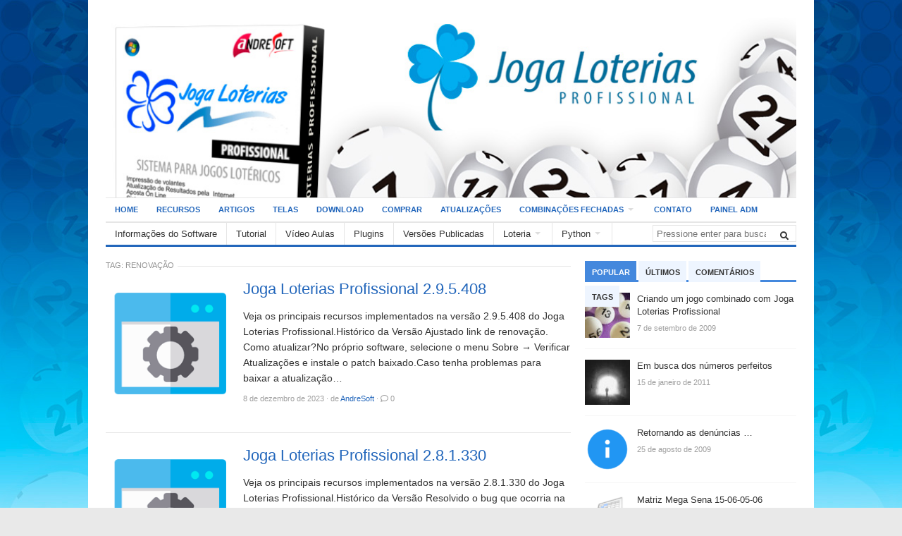

--- FILE ---
content_type: text/html; charset=UTF-8
request_url: https://www.jogaloterias.com.br/artigos/tag/renovacao
body_size: 20824
content:
<!DOCTYPE html>
<html class="no-js" lang="pt-BR">
<head>
<meta charset="UTF-8">
<meta name="viewport" content="width=device-width, initial-scale=1">
<link rel="profile" href="http://gmpg.org/xfn/11">

<link href='//fonts.googleapis.com/css?family=Open+Sans+Condensed:700' rel='stylesheet' type='text/css'>				
<link href='//fonts.googleapis.com/css?family=Fjalla+One' rel='stylesheet' type='text/css'>
<link rel="stylesheet" type="text/css" href="https://www.jogaloterias.com.br/wp-content/themes/freshlife-child/custom.css" />




<link rel="pingback" href="https://www.jogaloterias.com.br/xmlrpc.php">

<title>renovação &#8211; Joga Loterias Profissional</title>
<meta name='robots' content='max-image-preview:large' />
<link rel='dns-prefetch' href='//www.jogaloterias.com.br' />
<link rel='dns-prefetch' href='//cdn.jsdelivr.net' />
<link rel='dns-prefetch' href='//maxcdn.bootstrapcdn.com' />
<link rel='dns-prefetch' href='//use.fontawesome.com' />
<link rel="alternate" type="application/rss+xml" title="Feed para Joga Loterias Profissional &raquo;" href="https://www.jogaloterias.com.br/feed" />
<link rel="alternate" type="application/rss+xml" title="Feed de comentários para Joga Loterias Profissional &raquo;" href="https://www.jogaloterias.com.br/comments/feed" />
<link rel="alternate" type="application/rss+xml" title="Feed de tag para Joga Loterias Profissional &raquo; renovação" href="https://www.jogaloterias.com.br/artigos/tag/renovacao/feed" />
<style id='wp-img-auto-sizes-contain-inline-css' type='text/css'>
img:is([sizes=auto i],[sizes^="auto," i]){contain-intrinsic-size:3000px 1500px}
/*# sourceURL=wp-img-auto-sizes-contain-inline-css */
</style>
<link rel='stylesheet' id='sgr-css' href='https://www.jogaloterias.com.br/wp-content/plugins/simple-google-recaptcha/sgr.css?ver=1714701996' type='text/css' media='all' />
<link rel='stylesheet' id='wp-quicklatex-format-css' href='https://www.jogaloterias.com.br/wp-content/plugins/wp-quicklatex/css/quicklatex-format.css?ver=6.9' type='text/css' media='all' />
<style id='wp-emoji-styles-inline-css' type='text/css'>

	img.wp-smiley, img.emoji {
		display: inline !important;
		border: none !important;
		box-shadow: none !important;
		height: 1em !important;
		width: 1em !important;
		margin: 0 0.07em !important;
		vertical-align: -0.1em !important;
		background: none !important;
		padding: 0 !important;
	}
/*# sourceURL=wp-emoji-styles-inline-css */
</style>
<link rel='stylesheet' id='wp-block-library-css' href='https://www.jogaloterias.com.br/wp-includes/css/dist/block-library/style.min.css?ver=6.9' type='text/css' media='all' />
<style id='global-styles-inline-css' type='text/css'>
:root{--wp--preset--aspect-ratio--square: 1;--wp--preset--aspect-ratio--4-3: 4/3;--wp--preset--aspect-ratio--3-4: 3/4;--wp--preset--aspect-ratio--3-2: 3/2;--wp--preset--aspect-ratio--2-3: 2/3;--wp--preset--aspect-ratio--16-9: 16/9;--wp--preset--aspect-ratio--9-16: 9/16;--wp--preset--color--black: #000000;--wp--preset--color--cyan-bluish-gray: #abb8c3;--wp--preset--color--white: #ffffff;--wp--preset--color--pale-pink: #f78da7;--wp--preset--color--vivid-red: #cf2e2e;--wp--preset--color--luminous-vivid-orange: #ff6900;--wp--preset--color--luminous-vivid-amber: #fcb900;--wp--preset--color--light-green-cyan: #7bdcb5;--wp--preset--color--vivid-green-cyan: #00d084;--wp--preset--color--pale-cyan-blue: #8ed1fc;--wp--preset--color--vivid-cyan-blue: #0693e3;--wp--preset--color--vivid-purple: #9b51e0;--wp--preset--gradient--vivid-cyan-blue-to-vivid-purple: linear-gradient(135deg,rgb(6,147,227) 0%,rgb(155,81,224) 100%);--wp--preset--gradient--light-green-cyan-to-vivid-green-cyan: linear-gradient(135deg,rgb(122,220,180) 0%,rgb(0,208,130) 100%);--wp--preset--gradient--luminous-vivid-amber-to-luminous-vivid-orange: linear-gradient(135deg,rgb(252,185,0) 0%,rgb(255,105,0) 100%);--wp--preset--gradient--luminous-vivid-orange-to-vivid-red: linear-gradient(135deg,rgb(255,105,0) 0%,rgb(207,46,46) 100%);--wp--preset--gradient--very-light-gray-to-cyan-bluish-gray: linear-gradient(135deg,rgb(238,238,238) 0%,rgb(169,184,195) 100%);--wp--preset--gradient--cool-to-warm-spectrum: linear-gradient(135deg,rgb(74,234,220) 0%,rgb(151,120,209) 20%,rgb(207,42,186) 40%,rgb(238,44,130) 60%,rgb(251,105,98) 80%,rgb(254,248,76) 100%);--wp--preset--gradient--blush-light-purple: linear-gradient(135deg,rgb(255,206,236) 0%,rgb(152,150,240) 100%);--wp--preset--gradient--blush-bordeaux: linear-gradient(135deg,rgb(254,205,165) 0%,rgb(254,45,45) 50%,rgb(107,0,62) 100%);--wp--preset--gradient--luminous-dusk: linear-gradient(135deg,rgb(255,203,112) 0%,rgb(199,81,192) 50%,rgb(65,88,208) 100%);--wp--preset--gradient--pale-ocean: linear-gradient(135deg,rgb(255,245,203) 0%,rgb(182,227,212) 50%,rgb(51,167,181) 100%);--wp--preset--gradient--electric-grass: linear-gradient(135deg,rgb(202,248,128) 0%,rgb(113,206,126) 100%);--wp--preset--gradient--midnight: linear-gradient(135deg,rgb(2,3,129) 0%,rgb(40,116,252) 100%);--wp--preset--font-size--small: 13px;--wp--preset--font-size--medium: 20px;--wp--preset--font-size--large: 36px;--wp--preset--font-size--x-large: 42px;--wp--preset--spacing--20: 0.44rem;--wp--preset--spacing--30: 0.67rem;--wp--preset--spacing--40: 1rem;--wp--preset--spacing--50: 1.5rem;--wp--preset--spacing--60: 2.25rem;--wp--preset--spacing--70: 3.38rem;--wp--preset--spacing--80: 5.06rem;--wp--preset--shadow--natural: 6px 6px 9px rgba(0, 0, 0, 0.2);--wp--preset--shadow--deep: 12px 12px 50px rgba(0, 0, 0, 0.4);--wp--preset--shadow--sharp: 6px 6px 0px rgba(0, 0, 0, 0.2);--wp--preset--shadow--outlined: 6px 6px 0px -3px rgb(255, 255, 255), 6px 6px rgb(0, 0, 0);--wp--preset--shadow--crisp: 6px 6px 0px rgb(0, 0, 0);}:where(.is-layout-flex){gap: 0.5em;}:where(.is-layout-grid){gap: 0.5em;}body .is-layout-flex{display: flex;}.is-layout-flex{flex-wrap: wrap;align-items: center;}.is-layout-flex > :is(*, div){margin: 0;}body .is-layout-grid{display: grid;}.is-layout-grid > :is(*, div){margin: 0;}:where(.wp-block-columns.is-layout-flex){gap: 2em;}:where(.wp-block-columns.is-layout-grid){gap: 2em;}:where(.wp-block-post-template.is-layout-flex){gap: 1.25em;}:where(.wp-block-post-template.is-layout-grid){gap: 1.25em;}.has-black-color{color: var(--wp--preset--color--black) !important;}.has-cyan-bluish-gray-color{color: var(--wp--preset--color--cyan-bluish-gray) !important;}.has-white-color{color: var(--wp--preset--color--white) !important;}.has-pale-pink-color{color: var(--wp--preset--color--pale-pink) !important;}.has-vivid-red-color{color: var(--wp--preset--color--vivid-red) !important;}.has-luminous-vivid-orange-color{color: var(--wp--preset--color--luminous-vivid-orange) !important;}.has-luminous-vivid-amber-color{color: var(--wp--preset--color--luminous-vivid-amber) !important;}.has-light-green-cyan-color{color: var(--wp--preset--color--light-green-cyan) !important;}.has-vivid-green-cyan-color{color: var(--wp--preset--color--vivid-green-cyan) !important;}.has-pale-cyan-blue-color{color: var(--wp--preset--color--pale-cyan-blue) !important;}.has-vivid-cyan-blue-color{color: var(--wp--preset--color--vivid-cyan-blue) !important;}.has-vivid-purple-color{color: var(--wp--preset--color--vivid-purple) !important;}.has-black-background-color{background-color: var(--wp--preset--color--black) !important;}.has-cyan-bluish-gray-background-color{background-color: var(--wp--preset--color--cyan-bluish-gray) !important;}.has-white-background-color{background-color: var(--wp--preset--color--white) !important;}.has-pale-pink-background-color{background-color: var(--wp--preset--color--pale-pink) !important;}.has-vivid-red-background-color{background-color: var(--wp--preset--color--vivid-red) !important;}.has-luminous-vivid-orange-background-color{background-color: var(--wp--preset--color--luminous-vivid-orange) !important;}.has-luminous-vivid-amber-background-color{background-color: var(--wp--preset--color--luminous-vivid-amber) !important;}.has-light-green-cyan-background-color{background-color: var(--wp--preset--color--light-green-cyan) !important;}.has-vivid-green-cyan-background-color{background-color: var(--wp--preset--color--vivid-green-cyan) !important;}.has-pale-cyan-blue-background-color{background-color: var(--wp--preset--color--pale-cyan-blue) !important;}.has-vivid-cyan-blue-background-color{background-color: var(--wp--preset--color--vivid-cyan-blue) !important;}.has-vivid-purple-background-color{background-color: var(--wp--preset--color--vivid-purple) !important;}.has-black-border-color{border-color: var(--wp--preset--color--black) !important;}.has-cyan-bluish-gray-border-color{border-color: var(--wp--preset--color--cyan-bluish-gray) !important;}.has-white-border-color{border-color: var(--wp--preset--color--white) !important;}.has-pale-pink-border-color{border-color: var(--wp--preset--color--pale-pink) !important;}.has-vivid-red-border-color{border-color: var(--wp--preset--color--vivid-red) !important;}.has-luminous-vivid-orange-border-color{border-color: var(--wp--preset--color--luminous-vivid-orange) !important;}.has-luminous-vivid-amber-border-color{border-color: var(--wp--preset--color--luminous-vivid-amber) !important;}.has-light-green-cyan-border-color{border-color: var(--wp--preset--color--light-green-cyan) !important;}.has-vivid-green-cyan-border-color{border-color: var(--wp--preset--color--vivid-green-cyan) !important;}.has-pale-cyan-blue-border-color{border-color: var(--wp--preset--color--pale-cyan-blue) !important;}.has-vivid-cyan-blue-border-color{border-color: var(--wp--preset--color--vivid-cyan-blue) !important;}.has-vivid-purple-border-color{border-color: var(--wp--preset--color--vivid-purple) !important;}.has-vivid-cyan-blue-to-vivid-purple-gradient-background{background: var(--wp--preset--gradient--vivid-cyan-blue-to-vivid-purple) !important;}.has-light-green-cyan-to-vivid-green-cyan-gradient-background{background: var(--wp--preset--gradient--light-green-cyan-to-vivid-green-cyan) !important;}.has-luminous-vivid-amber-to-luminous-vivid-orange-gradient-background{background: var(--wp--preset--gradient--luminous-vivid-amber-to-luminous-vivid-orange) !important;}.has-luminous-vivid-orange-to-vivid-red-gradient-background{background: var(--wp--preset--gradient--luminous-vivid-orange-to-vivid-red) !important;}.has-very-light-gray-to-cyan-bluish-gray-gradient-background{background: var(--wp--preset--gradient--very-light-gray-to-cyan-bluish-gray) !important;}.has-cool-to-warm-spectrum-gradient-background{background: var(--wp--preset--gradient--cool-to-warm-spectrum) !important;}.has-blush-light-purple-gradient-background{background: var(--wp--preset--gradient--blush-light-purple) !important;}.has-blush-bordeaux-gradient-background{background: var(--wp--preset--gradient--blush-bordeaux) !important;}.has-luminous-dusk-gradient-background{background: var(--wp--preset--gradient--luminous-dusk) !important;}.has-pale-ocean-gradient-background{background: var(--wp--preset--gradient--pale-ocean) !important;}.has-electric-grass-gradient-background{background: var(--wp--preset--gradient--electric-grass) !important;}.has-midnight-gradient-background{background: var(--wp--preset--gradient--midnight) !important;}.has-small-font-size{font-size: var(--wp--preset--font-size--small) !important;}.has-medium-font-size{font-size: var(--wp--preset--font-size--medium) !important;}.has-large-font-size{font-size: var(--wp--preset--font-size--large) !important;}.has-x-large-font-size{font-size: var(--wp--preset--font-size--x-large) !important;}
/*# sourceURL=global-styles-inline-css */
</style>

<style id='classic-theme-styles-inline-css' type='text/css'>
/*! This file is auto-generated */
.wp-block-button__link{color:#fff;background-color:#32373c;border-radius:9999px;box-shadow:none;text-decoration:none;padding:calc(.667em + 2px) calc(1.333em + 2px);font-size:1.125em}.wp-block-file__button{background:#32373c;color:#fff;text-decoration:none}
/*# sourceURL=/wp-includes/css/classic-themes.min.css */
</style>
<link rel='stylesheet' id='fca-ept-editor-style-css' href='https://www.jogaloterias.com.br/wp-content/plugins/easy-pricing-tables/assets/blocks/editor/fca-ept-editor.min.css?ver=4.1.1' type='text/css' media='all' />
<link rel='stylesheet' id='fca-ept-layout1-style-css' href='https://www.jogaloterias.com.br/wp-content/plugins/easy-pricing-tables/assets/blocks/layout1/fca-ept-layout1.min.css?ver=4.1.1' type='text/css' media='all' />
<link rel='stylesheet' id='fca-ept-layout2-style-css' href='https://www.jogaloterias.com.br/wp-content/plugins/easy-pricing-tables/assets/blocks/layout2/fca-ept-layout2.min.css?ver=4.1.1' type='text/css' media='all' />
<link rel='stylesheet' id='dh-ptp-design1-css' href='https://www.jogaloterias.com.br/wp-content/plugins/easy-pricing-tables/assets/pricing-tables/design1/pricingtable.min.css?ver=4.1.1' type='text/css' media='all' />
<link rel='stylesheet' id='dh-ptp-block-css-css' href='https://www.jogaloterias.com.br/wp-content/plugins/easy-pricing-tables/assets/blocks/legacy/block.css?ver=4.1.1' type='text/css' media='all' />
<link rel='stylesheet' id='wp-components-css' href='https://www.jogaloterias.com.br/wp-includes/css/dist/components/style.min.css?ver=6.9' type='text/css' media='all' />
<link rel='stylesheet' id='wp-preferences-css' href='https://www.jogaloterias.com.br/wp-includes/css/dist/preferences/style.min.css?ver=6.9' type='text/css' media='all' />
<link rel='stylesheet' id='wp-block-editor-css' href='https://www.jogaloterias.com.br/wp-includes/css/dist/block-editor/style.min.css?ver=6.9' type='text/css' media='all' />
<link rel='stylesheet' id='popup-maker-block-library-style-css' href='https://www.jogaloterias.com.br/wp-content/plugins/popup-maker/dist/packages/block-library-style.css?ver=dbea705cfafe089d65f1' type='text/css' media='all' />
<style id='font-awesome-svg-styles-default-inline-css' type='text/css'>
.svg-inline--fa {
  display: inline-block;
  height: 1em;
  overflow: visible;
  vertical-align: -.125em;
}
/*# sourceURL=font-awesome-svg-styles-default-inline-css */
</style>
<link rel='stylesheet' id='font-awesome-svg-styles-css' href='https://www.jogaloterias.com.br/wp-content/uploads/font-awesome/v5.8.2/css/svg-with-js.css' type='text/css' media='all' />
<style id='font-awesome-svg-styles-inline-css' type='text/css'>
   .wp-block-font-awesome-icon svg::before,
   .wp-rich-text-font-awesome-icon svg::before {content: unset;}
/*# sourceURL=font-awesome-svg-styles-inline-css */
</style>
<link rel='stylesheet' id='wpa-css-css' href='https://www.jogaloterias.com.br/wp-content/plugins/honeypot/includes/css/wpa.css?ver=2.3.04' type='text/css' media='all' />
<link rel='stylesheet' id='simple-alert-boxes-css' href='https://www.jogaloterias.com.br/wp-content/plugins/simple-alert-boxes/css/simple-alert-boxes.css?ver=1.4' type='text/css' media='all' />
<link rel='stylesheet' id='sab-fontawesome-css' href='//maxcdn.bootstrapcdn.com/font-awesome/4.7.0/css/font-awesome.min.css?ver=4.7.0' type='text/css' media='all' />
<link rel='stylesheet' id='junkie-shortcodes-css' href='https://www.jogaloterias.com.br/wp-content/plugins/theme-junkie-shortcodes/assets/css/junkie-shortcodes.css?ver=6.9' type='text/css' media='all' />
<link rel='stylesheet' id='jlp-imgzoom-css' href='https://www.jogaloterias.com.br/wp-content/themes/freshlife-child/jlp-imgzoom.css?ver=1.0.0' type='text/css' media='all' />
<link rel='stylesheet' id='freshlife-plugins-style-css' href='https://www.jogaloterias.com.br/wp-content/themes/freshlife/assets/css/plugins.min.css?ver=6.9' type='text/css' media='all' />
<link rel='stylesheet' id='freshlife-style-css' href='https://www.jogaloterias.com.br/wp-content/themes/freshlife/style.min.css?ver=6.9' type='text/css' media='all' />
<link rel='stylesheet' id='freshlife-responsive-style-css' href='https://www.jogaloterias.com.br/wp-content/themes/freshlife/assets/css/responsive.css?ver=6.9' type='text/css' media='all' />
<link rel='stylesheet' id='freshlife-child-style-css' href='https://www.jogaloterias.com.br/wp-content/themes/freshlife-child/style.css?ver=6.9' type='text/css' media='all' />
<link rel='stylesheet' id='font-awesome-official-css' href='https://use.fontawesome.com/releases/v5.8.2/css/all.css' type='text/css' media='all' integrity="sha384-oS3vJWv+0UjzBfQzYUhtDYW+Pj2yciDJxpsK1OYPAYjqT085Qq/1cq5FLXAZQ7Ay" crossorigin="anonymous" />
<link rel='stylesheet' id='slb_core-css' href='https://www.jogaloterias.com.br/wp-content/plugins/simple-lightbox/client/css/app.css?ver=2.9.4' type='text/css' media='all' />
<link rel='stylesheet' id='gca-column-styles-css' href='https://www.jogaloterias.com.br/wp-content/plugins/genesis-columns-advanced/css/gca-column-styles.css?ver=6.9' type='text/css' media='all' />
<link rel='stylesheet' id='popup-maker-site-css' href='//www.jogaloterias.com.br/wp-content/uploads/pum/pum-site-styles.css?generated=1757903764&#038;ver=1.21.5' type='text/css' media='all' />
<link rel='stylesheet' id='enlighterjs-css' href='https://www.jogaloterias.com.br/wp-content/plugins/enlighter/cache/enlighterjs.min.css?ver=uBZwCuT1pBx8Vil' type='text/css' media='all' />
<link rel='stylesheet' id='anb-style-css' href='https://www.jogaloterias.com.br/wp-content/plugins/alert-notice-boxes/css/anb.css?ver=240503-20358' type='text/css' media='all' />
<link rel='stylesheet' id='anb-dynamic-style-css' href='https://www.jogaloterias.com.br/wp-content/plugins/alert-notice-boxes/css/anb-dynamic.css?ver=240503-20358' type='text/css' media='all' />
<link rel='stylesheet' id='custom-style-2-css' href='https://www.jogaloterias.com.br/wp-content/scripts/newsletter/newsletter.css?ver=6.9' type='text/css' media='all' />
<link rel='stylesheet' id='font-awesome-official-v4shim-css' href='https://use.fontawesome.com/releases/v5.8.2/css/v4-shims.css' type='text/css' media='all' integrity="sha384-XyBa62YmP9n5OJlz31oJcSVUqdJJ1dgQZriaAHtKZn/8Bu8KJ+PMJ/jjVGvhwvQi" crossorigin="anonymous" />
<style id='font-awesome-official-v4shim-inline-css' type='text/css'>
@font-face {
font-family: "FontAwesome";
font-display: block;
src: url("https://use.fontawesome.com/releases/v5.8.2/webfonts/fa-brands-400.eot"),
		url("https://use.fontawesome.com/releases/v5.8.2/webfonts/fa-brands-400.eot?#iefix") format("embedded-opentype"),
		url("https://use.fontawesome.com/releases/v5.8.2/webfonts/fa-brands-400.woff2") format("woff2"),
		url("https://use.fontawesome.com/releases/v5.8.2/webfonts/fa-brands-400.woff") format("woff"),
		url("https://use.fontawesome.com/releases/v5.8.2/webfonts/fa-brands-400.ttf") format("truetype"),
		url("https://use.fontawesome.com/releases/v5.8.2/webfonts/fa-brands-400.svg#fontawesome") format("svg");
}

@font-face {
font-family: "FontAwesome";
font-display: block;
src: url("https://use.fontawesome.com/releases/v5.8.2/webfonts/fa-solid-900.eot"),
		url("https://use.fontawesome.com/releases/v5.8.2/webfonts/fa-solid-900.eot?#iefix") format("embedded-opentype"),
		url("https://use.fontawesome.com/releases/v5.8.2/webfonts/fa-solid-900.woff2") format("woff2"),
		url("https://use.fontawesome.com/releases/v5.8.2/webfonts/fa-solid-900.woff") format("woff"),
		url("https://use.fontawesome.com/releases/v5.8.2/webfonts/fa-solid-900.ttf") format("truetype"),
		url("https://use.fontawesome.com/releases/v5.8.2/webfonts/fa-solid-900.svg#fontawesome") format("svg");
}

@font-face {
font-family: "FontAwesome";
font-display: block;
src: url("https://use.fontawesome.com/releases/v5.8.2/webfonts/fa-regular-400.eot"),
		url("https://use.fontawesome.com/releases/v5.8.2/webfonts/fa-regular-400.eot?#iefix") format("embedded-opentype"),
		url("https://use.fontawesome.com/releases/v5.8.2/webfonts/fa-regular-400.woff2") format("woff2"),
		url("https://use.fontawesome.com/releases/v5.8.2/webfonts/fa-regular-400.woff") format("woff"),
		url("https://use.fontawesome.com/releases/v5.8.2/webfonts/fa-regular-400.ttf") format("truetype"),
		url("https://use.fontawesome.com/releases/v5.8.2/webfonts/fa-regular-400.svg#fontawesome") format("svg");
unicode-range: U+F004-F005,U+F007,U+F017,U+F022,U+F024,U+F02E,U+F03E,U+F044,U+F057-F059,U+F06E,U+F070,U+F075,U+F07B-F07C,U+F080,U+F086,U+F089,U+F094,U+F09D,U+F0A0,U+F0A4-F0A7,U+F0C5,U+F0C7-F0C8,U+F0E0,U+F0EB,U+F0F3,U+F0F8,U+F0FE,U+F111,U+F118-F11A,U+F11C,U+F133,U+F144,U+F146,U+F14A,U+F14D-F14E,U+F150-F152,U+F15B-F15C,U+F164-F165,U+F185-F186,U+F191-F192,U+F1AD,U+F1C1-F1C9,U+F1CD,U+F1D8,U+F1E3,U+F1EA,U+F1F6,U+F1F9,U+F20A,U+F247-F249,U+F24D,U+F254-F25B,U+F25D,U+F267,U+F271-F274,U+F279,U+F28B,U+F28D,U+F2B5-F2B6,U+F2B9,U+F2BB,U+F2BD,U+F2C1-F2C2,U+F2D0,U+F2D2,U+F2DC,U+F2ED,U+F328,U+F358-F35B,U+F3A5,U+F3D1,U+F410,U+F4AD;
}
/*# sourceURL=font-awesome-official-v4shim-inline-css */
</style>
<script type="text/javascript" src="https://www.jogaloterias.com.br/wp-includes/js/jquery/jquery.min.js?ver=3.7.1" id="jquery-core-js"></script>
<script type="text/javascript" src="https://www.jogaloterias.com.br/wp-includes/js/jquery/jquery-migrate.min.js?ver=3.4.1" id="jquery-migrate-js"></script>
<script type="text/javascript" src="https://www.jogaloterias.com.br/wp-content/plugins/styles-with-shortcodes//js/sws_frontend.js?ver=1.0.0" id="sws_frontend-js"></script>
<script type="text/javascript" id="sgr-js-extra">
/* <![CDATA[ */
var sgr = {"sgr_site_key":""};
//# sourceURL=sgr-js-extra
/* ]]> */
</script>
<script type="text/javascript" src="https://www.jogaloterias.com.br/wp-content/plugins/simple-google-recaptcha/sgr.js?ver=1714701996" id="sgr-js"></script>
<script type="text/javascript" src="https://www.jogaloterias.com.br/wp-content/plugins/alert-notice-boxes/js/anb.js?ver=240503-20359" id="anb-js-js"></script>
<script type="text/javascript" src="https://www.jogaloterias.com.br/wp-content/plugins/wp-quicklatex/js/wp-quicklatex-frontend.js?ver=1.0" id="wp-quicklatex-frontend-js"></script>
<link rel="https://api.w.org/" href="https://www.jogaloterias.com.br/wp-json/" /><link rel="alternate" title="JSON" type="application/json" href="https://www.jogaloterias.com.br/wp-json/wp/v2/tags/495" /><link rel="EditURI" type="application/rsd+xml" title="RSD" href="https://www.jogaloterias.com.br/xmlrpc.php?rsd" />
<meta name="generator" content="WordPress 6.9" />
<link rel="alternate" type="application/feed+json" title="Joga Loterias Profissional &raquo; JSON Feed" href="https://www.jogaloterias.com.br/feed/json" />
<link rel="alternate" type="application/feed+json" title="Joga Loterias Profissional &raquo; renovação Tag Feed" href="https://www.jogaloterias.com.br/artigos/tag/renovacao/feed/json" />
<script type="text/javascript">
function disableSelection(target){
if (typeof target.onselectstart!="undefined") //For IE 
	target.onselectstart=function(){return false}
else if (typeof target.style.MozUserSelect!="undefined") //For Firefox
	target.style.MozUserSelect="none"
else //All other route (For Opera)
	target.onmousedown=function(){return false}
target.style.cursor = "default"
}

</script>

<link rel="stylesheet" type="text/css" href="https://www.jogaloterias.com.br/wp-content/plugins/styles-with-shortcodes/js/lightbox/themes/default/jquery.lightbox.css" />
<!--[if IE 6]><link rel="stylesheet" type="text/css" href="https://www.jogaloterias.com.br/wp-content/plugins/styles-with-shortcodes/js/lightbox/themes/default/jquery.lightbox.ie6.css" /><![endif]-->
<script type='text/javascript' rel='sws'>
var sws_lightbox = {};
</script>

      <meta name="onesignal" content="wordpress-plugin"/>
            <script>

      window.OneSignalDeferred = window.OneSignalDeferred || [];

      OneSignalDeferred.push(function(OneSignal) {
        var oneSignal_options = {};
        window._oneSignalInitOptions = oneSignal_options;

        oneSignal_options['serviceWorkerParam'] = { scope: '/wp-content/plugins/onesignal-free-web-push-notifications/sdk_files/push/onesignal/' };
oneSignal_options['serviceWorkerPath'] = 'OneSignalSDKWorker.js';

        OneSignal.Notifications.setDefaultUrl("https://www.jogaloterias.com.br");

        oneSignal_options['wordpress'] = true;
oneSignal_options['appId'] = '42d45880-ac35-4d7d-9937-d4510112c44b';
oneSignal_options['allowLocalhostAsSecureOrigin'] = true;
oneSignal_options['welcomeNotification'] = { };
oneSignal_options['welcomeNotification']['title'] = "";
oneSignal_options['welcomeNotification']['message'] = "Obrigado pela sua inscrição";
oneSignal_options['path'] = "https://www.jogaloterias.com.br/wp-content/plugins/onesignal-free-web-push-notifications/sdk_files/";
oneSignal_options['promptOptions'] = { };
oneSignal_options['notifyButton'] = { };
oneSignal_options['notifyButton']['enable'] = true;
oneSignal_options['notifyButton']['position'] = 'bottom-right';
oneSignal_options['notifyButton']['theme'] = 'default';
oneSignal_options['notifyButton']['size'] = 'medium';
oneSignal_options['notifyButton']['showCredit'] = true;
oneSignal_options['notifyButton']['text'] = {};
oneSignal_options['notifyButton']['text']['tip.state.unsubscribed'] = 'Assine para receber notificações';
oneSignal_options['notifyButton']['text']['tip.state.subscribed'] = 'Você está inscrito para receber notificações';
oneSignal_options['notifyButton']['text']['tip.state.blocked'] = 'Você bloqueou as notificações';
oneSignal_options['notifyButton']['text']['message.action.subscribed'] = 'Parabéns, você está inscrito';
oneSignal_options['notifyButton']['text']['message.action.resubscribed'] = 'Você está inscrito para receber notificações';
oneSignal_options['notifyButton']['text']['message.action.unsubscribed'] = 'Você não receberá as notificações';
oneSignal_options['notifyButton']['text']['dialog.main.title'] = 'Notificações';
oneSignal_options['notifyButton']['text']['dialog.main.button.subscribe'] = 'INSCREVER';
oneSignal_options['notifyButton']['text']['dialog.main.button.unsubscribe'] = 'CANCELAR INSCRIÇÃO';
oneSignal_options['notifyButton']['text']['dialog.blocked.title'] = 'Desbloquear as notificações';
oneSignal_options['notifyButton']['text']['dialog.blocked.message'] = 'Siga as instruções para as notificações';
              OneSignal.init(window._oneSignalInitOptions);
                    });

      function documentInitOneSignal() {
        var oneSignal_elements = document.getElementsByClassName("OneSignal-prompt");

        var oneSignalLinkClickHandler = function(event) { OneSignal.Notifications.requestPermission(); event.preventDefault(); };        for(var i = 0; i < oneSignal_elements.length; i++)
          oneSignal_elements[i].addEventListener('click', oneSignalLinkClickHandler, false);
      }

      if (document.readyState === 'complete') {
           documentInitOneSignal();
      }
      else {
           window.addEventListener("load", function(event){
               documentInitOneSignal();
          });
      }
    </script>
<style type="text/css" id="custom-background-css">
body.custom-background { background-image: url("https://www.jogaloterias.com.br/wp-content/uploads/2017/09/background.jpg"); background-position: left top; background-size: auto; background-repeat: repeat; background-attachment: fixed; }
</style>
	<!-- Custom CSS -->
<style>
.enlighter-t-dracula .enlighter span {
	font-size: 12px;
}
</style>
<!-- Generated by https://wordpress.org/plugins/theme-junkie-custom-css/ -->
	<style>

		#primary-nav ul li a:hover, 		 
		#primary-nav ul li.current-menu-item a,
		#secondary-nav ul li a:hover,
		#secondary-nav ul li.current-menu-item a,
                .pagination .page-numbers.current { 
			background-color: #2266bb;
		}

		a:link,
		a:visited,		
		.widget_tabs .tab-content .entry-title a:hover,
		#site-bottom a:hover,
		.category-box ul li strong a:hover,
		.section-title a:hover,
		.widget_latest_comments a:hover .name,
		.related-posts ul li a:hover .entry-title,
		.widget_tabs .tab-content ul li .entry-title:hover,
		.widget_tabs #tab3 li a span:hover,
 		#secondary-nav ul.sf-menu li li a:hover,
		#primary-nav ul.sf-menu li li a:hover,
		#secondary-nav .sf-menu li li a:hover
		.posts .cat-posts .view-more a,
		.posts .cat-posts a:hover .entry-title,
		.header-social a .fa,
		.posts .sub-cats li:hover > a:after,
		.single .entry-meta .entry-author a:hover,
                .pagination .page-numbers {
			color: #2266bb;
		}

		#secondary-nav .sf-mega {
			border-top: 3px solid #2266bb;
		}

		#secondary-bar {
			border-bottom: 3px solid #2266bb;
		}

		.widget_tabs .tabs-nav li.active a,
		.widget_tabs .tabs-nav li a.selected,
		.widget_tabs .tabs-nav li a:hover {
			background-color: #48d;
		}

		.widget_tabs .tabs-nav li a,
                .author-bio {
			background-color: #eef5ff;
		}

		.widget_tabs .tabs-nav {
			border-bottom: 3px solid #48d;
		}

	</style>
	
<script defer data-domain="jogaloterias.com.br" src="https://analytics.devslim.com/js/script.js"></script>

</head>

<body class="archive tag tag-renovacao tag-495 custom-background wp-theme-freshlife wp-child-theme-freshlife-child layout-content-sidebar" itemscope itemtype="http://schema.org/Blog">

<div id="page" class="container hfeed site clearfix">

	<header id="masthead" class="site-header" role="banner" itemscope="itemscope" itemtype="http://schema.org/WPHeader">

		<div class="logo">
			<a href="https://www.jogaloterias.com.br"><img src="https://www.jogaloterias.com.br/estilos/back01.jpg"></a>
		</div>

		
	<div id="primary-bar">

			<nav id="primary-nav" class="main-navigation" role="navigation" itemscope="itemscope" itemtype="http://schema.org/SiteNavigationElement">

				<ul id="primary-menu" class="primary-menu sf-menu"><li  id="menu-item-1375" class="menu-item menu-item-type-custom menu-item-object-custom menu-item-home menu-item-1375 home_item"><a href="http://www.jogaloterias.com.br"><i class="fa fa-home"></i> Home</a></li>
<li  id="menu-item-1373" class="menu-item menu-item-type-post_type menu-item-object-page menu-item-1373"><a href="https://www.jogaloterias.com.br/recursos">Recursos</a></li>
<li  id="menu-item-1366" class="menu-item menu-item-type-post_type menu-item-object-page current_page_parent menu-item-1366"><a href="https://www.jogaloterias.com.br/artigos">Artigos</a></li>
<li  id="menu-item-1368" class="menu-item menu-item-type-post_type menu-item-object-page menu-item-1368"><a href="https://www.jogaloterias.com.br/telas">Telas</a></li>
<li  id="menu-item-1372" class="menu-item menu-item-type-post_type menu-item-object-page menu-item-1372"><a href="https://www.jogaloterias.com.br/download">Download</a></li>
<li  id="menu-item-1370" class="menu-item menu-item-type-post_type menu-item-object-page menu-item-1370"><a href="https://www.jogaloterias.com.br/comprar">Comprar</a></li>
<li  id="menu-item-1371" class="menu-item menu-item-type-post_type menu-item-object-page menu-item-1371"><a href="https://www.jogaloterias.com.br/atualizacoes">Atualizações</a></li>
<li  id="menu-item-3034" class="menu-item menu-item-type-custom menu-item-object-custom menu-item-has-children menu-item-3034"><a href="#">Combinações Fechadas</a>
<ul class="sub-menu">
	<li  id="menu-item-3029" class="menu-item menu-item-type-post_type menu-item-object-page menu-item-3029"><a href="https://www.jogaloterias.com.br/combinacoes-fechadas/pacote-completo-150k">Pacote Completo (PC-150K)</a></li>
	<li  id="menu-item-3033" class="menu-item menu-item-type-post_type menu-item-object-page menu-item-3033"><a href="https://www.jogaloterias.com.br/combinacoes-fechadas/megasena-150k">Mega Sena (MS-150K)</a></li>
	<li  id="menu-item-3032" class="menu-item menu-item-type-post_type menu-item-object-page menu-item-3032"><a href="https://www.jogaloterias.com.br/combinacoes-fechadas/quina-150k">Quina (QN-150K)</a></li>
	<li  id="menu-item-3031" class="menu-item menu-item-type-post_type menu-item-object-page menu-item-3031"><a href="https://www.jogaloterias.com.br/combinacoes-fechadas/duplasena-150k">Dupla Sena (DS-150K)</a></li>
	<li  id="menu-item-3030" class="menu-item menu-item-type-post_type menu-item-object-page menu-item-3030"><a href="https://www.jogaloterias.com.br/combinacoes-fechadas/lotofacil-150k">Lotofácil (LF-150K)</a></li>
	<li  id="menu-item-4094" class="menu-item menu-item-type-post_type menu-item-object-page menu-item-4094"><a href="https://www.jogaloterias.com.br/combinacoes-fechadas/diasorte-150k">Dia de Sorte (DDS-150K)</a></li>

</ul>
</li>
<li  id="menu-item-1369" class="menu-item menu-item-type-post_type menu-item-object-page menu-item-1369"><a href="https://www.jogaloterias.com.br/contato">Contato</a></li>
<li  id="menu-item-3719" class="menu-item menu-item-type-custom menu-item-object-custom menu-item-3719"><a href="https://admin.jogaloterias.com.br/login">Painel ADM</a></li>
</ul>
			</nav><!-- #primary-nav -->

			<!--
			<div class="header-search">
				<form method="get" class="searchform" id="search-form" action="https://www.jogaloterias.com.br/" role="search">
					<input type="search" class="search-field field" placeholder="Pressione enter para buscar &hellip;" value="" name="s" title="Buscar por:" />
					<button name="search" id="search"><i class="fa fa-search"></i></button>
				</form>
			</div>
		-->

	</div>


		<div class="site-branding clearfix">
						</div>

			
	<div id="secondary-bar" class="clearfix">

			<nav id="secondary-nav" class="main-navigation" role="navigation" itemscope="itemscope" itemtype="http://schema.org/SiteNavigationElement">

				<ul id="secondary-menu" class="secondary-menu sf-menu"><li  id="menu-item-2844" class="menu-item menu-item-type-taxonomy menu-item-object-category menu-item-2844"><a href="https://www.jogaloterias.com.br/categoria/info-software">Informações do Software</a></li>
<li  id="menu-item-2843" class="menu-item menu-item-type-taxonomy menu-item-object-category menu-item-2843"><a href="https://www.jogaloterias.com.br/categoria/tutorial">Tutorial</a></li>
<li  id="menu-item-2846" class="menu-item menu-item-type-taxonomy menu-item-object-category menu-item-2846"><a href="https://www.jogaloterias.com.br/categoria/videoaulas">Vídeo Aulas</a></li>
<li  id="menu-item-3576" class="menu-item menu-item-type-taxonomy menu-item-object-category menu-item-3576"><a href="https://www.jogaloterias.com.br/categoria/plugins">Plugins</a></li>
<li  id="menu-item-2842" class="menu-item menu-item-type-taxonomy menu-item-object-category menu-item-2842"><a href="https://www.jogaloterias.com.br/categoria/versoes-publicadas">Versões Publicadas</a></li>
<li  id="menu-item-3162" class="menu-item menu-item-type-custom menu-item-object-custom menu-item-has-children menu-item-3162"><a href="#">Loteria</a>
<ul class="sub-menu">
	<li  id="menu-item-3290" class="menu-item menu-item-type-taxonomy menu-item-object-category menu-item-3290"><a href="https://www.jogaloterias.com.br/categoria/analises">Análises</a></li>
	<li  id="menu-item-4250" class="menu-item menu-item-type-taxonomy menu-item-object-category menu-item-4250"><a href="https://www.jogaloterias.com.br/categoria/filtros">Filtros</a></li>
	<li  id="menu-item-4251" class="menu-item menu-item-type-taxonomy menu-item-object-category menu-item-4251"><a href="https://www.jogaloterias.com.br/categoria/estatisticas">Estatísticas</a></li>
	<li  id="menu-item-2845" class="menu-item menu-item-type-taxonomy menu-item-object-category menu-item-2845"><a href="https://www.jogaloterias.com.br/categoria/esquemas-lotericos">Esquemas Lotéricos</a></li>
	<li  id="menu-item-3161" class="menu-item menu-item-type-taxonomy menu-item-object-category menu-item-3161"><a href="https://www.jogaloterias.com.br/categoria/dicas-loteria">Dicas Loteria</a></li>
	<li  id="menu-item-4165" class="menu-item menu-item-type-taxonomy menu-item-object-category menu-item-4165"><a href="https://www.jogaloterias.com.br/categoria/app-mobile">App Mobile</a></li>
	<li  id="menu-item-3205" class="menu-item menu-item-type-taxonomy menu-item-object-category menu-item-3205"><a href="https://www.jogaloterias.com.br/categoria/diversos">Diversos</a></li>

</ul>
</li>
<li  id="menu-item-4905" class="menu-item menu-item-type-custom menu-item-object-custom menu-item-has-children menu-item-4905"><a href="#">Python</a>
<ul class="sub-menu">
	<li  id="menu-item-4907" class="menu-item menu-item-type-custom menu-item-object-custom menu-item-4907"><a href="https://www.jogaloterias.com.br/python">Python</a></li>
	<li  id="menu-item-4906" class="menu-item menu-item-type-custom menu-item-object-custom menu-item-4906"><a href="https://www.jogaloterias.com.br/python/pacote-jlp">Pacote JLP</a></li>
	<li  id="menu-item-4908" class="menu-item menu-item-type-taxonomy menu-item-object-category menu-item-4908"><a href="https://www.jogaloterias.com.br/categoria/modulo-pacote-jlp">Módulo Pacote JLP</a></li>

</ul>
</li>
</ul>
			</nav><!-- #secondary-nav -->

			<div class="header-search">
				<form method="get" class="searchform" id="search-form" action="https://www.jogaloterias.com.br/" role="search">
					<input type="search" class="search-field field" placeholder="Pressione enter para buscar &hellip;" value="" name="s" title="Buscar por:" />
					<button name="search" id="search"><i class="fa fa-search"></i></button>
				</form>
			</div>

			
	</div>


	</header><!-- #masthead -->

	<div id="site-content" class="site-content">

	<main id="main" class="site-main clearfix" role="main" class="content">
		<div id="primary" class="content-area">

			<header class="page-header">
				<h1 class="section-title"><span class="heading-text">Tag: <span>renovação</span></span></h1>			</header><!-- .page-header -->

			<div id="content" class="content-loop loop-list">

				

								
										
					
													<article id="post-5435" class="thumbnail-left clearfix post-5435 post type-post status-publish format-standard has-post-thumbnail hentry category-versoes-publicadas tag-renovacao entry" itemscope="itemscope" itemtype="http://schema.org/BlogPosting" itemprop="blogPost">

			<a href="https://www.jogaloterias.com.br/artigos/versao295408" rel="bookmark"><img width="200" height="200" src="https://www.jogaloterias.com.br/wp-content/uploads/2017/09/NewSoft.png" class="entry-thumbnail wp-post-image" alt="Joga Loterias Profissional 2.9.5.408" decoding="async" srcset="https://www.jogaloterias.com.br/wp-content/uploads/2017/09/NewSoft.png 200w, https://www.jogaloterias.com.br/wp-content/uploads/2017/09/NewSoft-150x150.png 150w, https://www.jogaloterias.com.br/wp-content/uploads/2017/09/NewSoft-60x60.png 60w, https://www.jogaloterias.com.br/wp-content/uploads/2017/09/NewSoft-64x64.png 64w" sizes="(max-width: 200px) 100vw, 200px" itemprop="image" /></a>
	
	<h2 class="entry-title" itemprop="headline"><a href="https://www.jogaloterias.com.br/artigos/versao295408" rel="bookmark" itemprop="url">Joga Loterias Profissional 2.9.5.408</a></h2>
	<div class="entry-summary" itemprop="description">
		Veja os principais recursos implementados na versão 2.9.5.408 do Joga Loterias Profissional.Histórico da Versão Ajustado link de renovação. Como atualizar?No próprio software, selecione o menu Sobre &rarr; Verificar Atualizações e instale o patch baixado.Caso tenha problemas para baixar a atualização&hellip;
				<div class="entry-meta">

				<span class="entry-date">
				<time class="published" datetime="2023-12-08T01:04:21-03:00" itemprop="datePublished">8 de dezembro de 2023</time>
			</span>

			<span class="sep">&#183;</span>

			de			
				<span class="entry-author author vcard" itemprop="author" itemscope="itemscope" itemtype="http://schema.org/Person"><a class="url fn n" href="https://www.jogaloterias.com.br/artigos/author/admin" itemprop="url"><span itemprop="name">AndreSoft</span></a></span>

			<span class="sep">&#183;</span>

					
							<span class="entry-comments"><i class="fa fa-comment-o"></i> <a href="https://www.jogaloterias.com.br/artigos/versao295408#respond" itemprop="discussionURL">0</a></span>
			
				
		</div>

			</div><!-- .entry-summary -->
	
</article><!-- #post-## -->												
						
					
													<article id="post-4513" class="thumbnail-left clearfix post-4513 post type-post status-publish format-standard has-post-thumbnail hentry category-versoes-publicadas tag-bug tag-dezenas-fixas tag-renovacao entry" itemscope="itemscope" itemtype="http://schema.org/BlogPosting" itemprop="blogPost">

			<a href="https://www.jogaloterias.com.br/artigos/versao281330" rel="bookmark"><img width="200" height="200" src="https://www.jogaloterias.com.br/wp-content/uploads/2017/09/NewSoft.png" class="entry-thumbnail wp-post-image" alt="Joga Loterias Profissional 2.8.1.330" decoding="async" loading="lazy" srcset="https://www.jogaloterias.com.br/wp-content/uploads/2017/09/NewSoft.png 200w, https://www.jogaloterias.com.br/wp-content/uploads/2017/09/NewSoft-150x150.png 150w, https://www.jogaloterias.com.br/wp-content/uploads/2017/09/NewSoft-60x60.png 60w, https://www.jogaloterias.com.br/wp-content/uploads/2017/09/NewSoft-64x64.png 64w" sizes="auto, (max-width: 200px) 100vw, 200px" itemprop="image" /></a>
	
	<h2 class="entry-title" itemprop="headline"><a href="https://www.jogaloterias.com.br/artigos/versao281330" rel="bookmark" itemprop="url">Joga Loterias Profissional 2.8.1.330</a></h2>
	<div class="entry-summary" itemprop="description">
		Veja os principais recursos implementados na versão 2.8.1.330 do Joga Loterias Profissional.Histórico da Versão Resolvido o bug que ocorria na renovação da licença quando o serial estava desativado e expirado; Resolvido o bug para o cálculo total do valor das&hellip;
				<div class="entry-meta">

				<span class="entry-date">
				<time class="published" datetime="2018-10-02T12:25:59-03:00" itemprop="datePublished">2 de outubro de 2018</time>
			</span>

			<span class="sep">&#183;</span>

			de			
				<span class="entry-author author vcard" itemprop="author" itemscope="itemscope" itemtype="http://schema.org/Person"><a class="url fn n" href="https://www.jogaloterias.com.br/artigos/author/admin" itemprop="url"><span itemprop="name">AndreSoft</span></a></span>

			<span class="sep">&#183;</span>

					
							<span class="entry-comments"><i class="fa fa-comment-o"></i> <a href="https://www.jogaloterias.com.br/artigos/versao281330#respond" itemprop="discussionURL">0</a></span>
			
				
		</div>

			</div><!-- .entry-summary -->
	
</article><!-- #post-## -->												
						
					
						
	
	

				
			</div><!-- #content -->

		</div><!-- #primary -->

		
<div id="secondary" class="widget-area widget-primary sidebar" role="complementary" aria-label="Barra Lateral Primária" itemscope="itemscope" itemtype="http://schema.org/WPSideBar">
	<aside id="freshlife-tabs-2" class="widget widget-freshlife-tabs widget_tabs posts-thumbnail-widget">		
		<ul class="tabs-nav">
			<li class="active"><a href="#tab1" title="Popular">Popular</a></li>
			<li><a href="#tab2" title="Últimos">Últimos</a></li>
			<li><a href="#tab3" title="Comentários">Comentários</a></li>        
			<li><a href="#tab4" title="Tags">Tags</a></li>
		</ul>

		<div class="tabs-container">
			<div class="tab-content" id="tab1">
				<ul><li class="clearfix"><a href="https://www.jogaloterias.com.br/artigos/criando-um-jogo-combinado-com-joga-loterias-profissional" rel="bookmark"><img width="64" height="64" src="https://www.jogaloterias.com.br/wp-content/uploads/2009/09/mega_sena-64x64.jpg" class="entry-thumbnail wp-post-image" alt="Criando um jogo combinado com Joga Loterias Profissional" decoding="async" loading="lazy" srcset="https://www.jogaloterias.com.br/wp-content/uploads/2009/09/mega_sena-64x64.jpg 64w, https://www.jogaloterias.com.br/wp-content/uploads/2009/09/mega_sena-300x293.jpg 300w" sizes="auto, (max-width: 64px) 100vw, 64px" itemprop="image" /><h2 class="entry-title">Criando um jogo combinado com Joga Loterias Profissional</h2><div class="entry-meta">7 de setembro de 2009</div></a></li><li class="clearfix"><a href="https://www.jogaloterias.com.br/artigos/em-busca-dos-numeros-perfeitos" rel="bookmark"><img width="64" height="64" src="https://www.jogaloterias.com.br/wp-content/uploads/2011/01/tunel400-64x64.jpg" class="entry-thumbnail wp-post-image" alt="Em busca dos números perfeitos" decoding="async" loading="lazy" srcset="https://www.jogaloterias.com.br/wp-content/uploads/2011/01/tunel400-64x64.jpg 64w, https://www.jogaloterias.com.br/wp-content/uploads/2011/01/tunel400-300x300.jpg 300w" sizes="auto, (max-width: 64px) 100vw, 64px" itemprop="image" /><h2 class="entry-title">Em busca dos números perfeitos</h2><div class="entry-meta">15 de janeiro de 2011</div></a></li><li class="clearfix"><a href="https://www.jogaloterias.com.br/artigos/retornando-as-denuncias" rel="bookmark"><img width="64" height="64" src="https://www.jogaloterias.com.br/wp-content/uploads/2011/05/info-64x64.png" class="entry-thumbnail wp-post-image" alt="Retornando as denúncias &#8230;" decoding="async" loading="lazy" srcset="https://www.jogaloterias.com.br/wp-content/uploads/2011/05/info-64x64.png 64w, https://www.jogaloterias.com.br/wp-content/uploads/2011/05/info-150x150.png 150w, https://www.jogaloterias.com.br/wp-content/uploads/2011/05/info.png 200w" sizes="auto, (max-width: 64px) 100vw, 64px" itemprop="image" /><h2 class="entry-title">Retornando as denúncias &#8230;</h2><div class="entry-meta">25 de agosto de 2009</div></a></li><li class="clearfix"><a href="https://www.jogaloterias.com.br/artigos/matriz-mega-sena-15060506" rel="bookmark"><img width="64" height="64" src="https://www.jogaloterias.com.br/wp-content/uploads/2010/07/matriz-64x64.png" class="entry-thumbnail wp-post-image" alt="Matriz Mega Sena 15-06-05-06" decoding="async" loading="lazy" itemprop="image" /><h2 class="entry-title">Matriz Mega Sena 15-06-05-06</h2><div class="entry-meta">7 de julho de 2010</div></a></li><li class="clearfix"><a href="https://www.jogaloterias.com.br/artigos/jogo-72-dezenas-lotomania-duas-dezenas-fixas" rel="bookmark"><img width="64" height="64" src="https://www.jogaloterias.com.br/wp-content/uploads/2014/02/esquemas_dz_fixas-64x64.png" class="entry-thumbnail wp-post-image" alt="Jogo de 72 dezenas Lotomania (+2 Dezenas Fixas)" decoding="async" loading="lazy" itemprop="image" /><h2 class="entry-title">Jogo de 72 dezenas Lotomania (+2 Dezenas Fixas)</h2><div class="entry-meta">10 de fevereiro de 2014</div></a></li></ul>			</div>

			<div class="tab-content" id="tab2">
				<ul><li class="clearfix"><a href="https://www.jogaloterias.com.br/artigos/mega-da-virada-analise-faixa-numero-volante" rel="bookmark"><img width="64" height="64" src="https://www.jogaloterias.com.br/wp-content/uploads/2025/12/mega_05-64x64.jpeg" class="entry-thumbnail wp-post-image" alt="Mega da Virada – Análise por faixa numérica do volante (01–60)" decoding="async" loading="lazy" srcset="https://www.jogaloterias.com.br/wp-content/uploads/2025/12/mega_05-64x64.jpeg 64w, https://www.jogaloterias.com.br/wp-content/uploads/2025/12/mega_05-300x300.jpeg 300w, https://www.jogaloterias.com.br/wp-content/uploads/2025/12/mega_05-1024x1024.jpeg 1024w, https://www.jogaloterias.com.br/wp-content/uploads/2025/12/mega_05-150x150.jpeg 150w, https://www.jogaloterias.com.br/wp-content/uploads/2025/12/mega_05-768x768.jpeg 768w, https://www.jogaloterias.com.br/wp-content/uploads/2025/12/mega_05-1536x1536.jpeg 1536w, https://www.jogaloterias.com.br/wp-content/uploads/2025/12/mega_05-60x60.jpeg 60w, https://www.jogaloterias.com.br/wp-content/uploads/2025/12/mega_05-120x120.jpeg 120w, https://www.jogaloterias.com.br/wp-content/uploads/2025/12/mega_05.jpeg 2048w" sizes="auto, (max-width: 64px) 100vw, 64px" itemprop="image" /><h2 class="entry-title">Mega da Virada – Análise por faixa numérica do volante (01–60)</h2><div class="entry-meta">28 de dezembro de 2025</div></a></li><li class="clearfix"><a href="https://www.jogaloterias.com.br/artigos/mega-da-virada-analise-por-faixa-numerica-do-volante" rel="bookmark"><img width="64" height="64" src="https://www.jogaloterias.com.br/wp-content/uploads/2025/12/mega_04-1-64x64.png" class="entry-thumbnail wp-post-image" alt="Mega da Virada – Análise por faixa numérica do volante" decoding="async" loading="lazy" srcset="https://www.jogaloterias.com.br/wp-content/uploads/2025/12/mega_04-1-64x64.png 64w, https://www.jogaloterias.com.br/wp-content/uploads/2025/12/mega_04-1-300x300.png 300w, https://www.jogaloterias.com.br/wp-content/uploads/2025/12/mega_04-1-1024x1024.png 1024w, https://www.jogaloterias.com.br/wp-content/uploads/2025/12/mega_04-1-150x150.png 150w, https://www.jogaloterias.com.br/wp-content/uploads/2025/12/mega_04-1-768x768.png 768w, https://www.jogaloterias.com.br/wp-content/uploads/2025/12/mega_04-1-1536x1536.png 1536w, https://www.jogaloterias.com.br/wp-content/uploads/2025/12/mega_04-1-60x60.png 60w, https://www.jogaloterias.com.br/wp-content/uploads/2025/12/mega_04-1-120x120.png 120w, https://www.jogaloterias.com.br/wp-content/uploads/2025/12/mega_04-1.png 2048w" sizes="auto, (max-width: 64px) 100vw, 64px" itemprop="image" /><h2 class="entry-title">Mega da Virada – Análise por faixa numérica do volante</h2><div class="entry-meta">28 de dezembro de 2025</div></a></li><li class="clearfix"><a href="https://www.jogaloterias.com.br/artigos/mega-da-virada-pares-impares-dezenas-altas-e-baixas" rel="bookmark"><img width="64" height="64" src="https://www.jogaloterias.com.br/wp-content/uploads/2025/12/mega_03-64x64.jpeg" class="entry-thumbnail wp-post-image" alt="Mega da Virada – Pares, ímpares, dezenas altas e baixas" decoding="async" loading="lazy" srcset="https://www.jogaloterias.com.br/wp-content/uploads/2025/12/mega_03-64x64.jpeg 64w, https://www.jogaloterias.com.br/wp-content/uploads/2025/12/mega_03-300x300.jpeg 300w, https://www.jogaloterias.com.br/wp-content/uploads/2025/12/mega_03-1024x1024.jpeg 1024w, https://www.jogaloterias.com.br/wp-content/uploads/2025/12/mega_03-150x150.jpeg 150w, https://www.jogaloterias.com.br/wp-content/uploads/2025/12/mega_03-768x768.jpeg 768w, https://www.jogaloterias.com.br/wp-content/uploads/2025/12/mega_03-1536x1536.jpeg 1536w, https://www.jogaloterias.com.br/wp-content/uploads/2025/12/mega_03-60x60.jpeg 60w, https://www.jogaloterias.com.br/wp-content/uploads/2025/12/mega_03-120x120.jpeg 120w, https://www.jogaloterias.com.br/wp-content/uploads/2025/12/mega_03.jpeg 2048w" sizes="auto, (max-width: 64px) 100vw, 64px" itemprop="image" /><h2 class="entry-title">Mega da Virada – Pares, ímpares, dezenas altas e baixas</h2><div class="entry-meta">28 de dezembro de 2025</div></a></li><li class="clearfix"><a href="https://www.jogaloterias.com.br/artigos/mega-da-virada-frequencia-e-atraso-das-dezenas-em-analise" rel="bookmark"><img width="64" height="64" src="https://www.jogaloterias.com.br/wp-content/uploads/2025/12/mega_02-1-64x64.png" class="entry-thumbnail wp-post-image" alt="Mega da Virada – Frequência e atraso das dezenas em análise" decoding="async" loading="lazy" srcset="https://www.jogaloterias.com.br/wp-content/uploads/2025/12/mega_02-1-64x64.png 64w, https://www.jogaloterias.com.br/wp-content/uploads/2025/12/mega_02-1-300x300.png 300w, https://www.jogaloterias.com.br/wp-content/uploads/2025/12/mega_02-1-1024x1024.png 1024w, https://www.jogaloterias.com.br/wp-content/uploads/2025/12/mega_02-1-150x150.png 150w, https://www.jogaloterias.com.br/wp-content/uploads/2025/12/mega_02-1-768x768.png 768w, https://www.jogaloterias.com.br/wp-content/uploads/2025/12/mega_02-1-1536x1536.png 1536w, https://www.jogaloterias.com.br/wp-content/uploads/2025/12/mega_02-1-60x60.png 60w, https://www.jogaloterias.com.br/wp-content/uploads/2025/12/mega_02-1-120x120.png 120w, https://www.jogaloterias.com.br/wp-content/uploads/2025/12/mega_02-1.png 2048w" sizes="auto, (max-width: 64px) 100vw, 64px" itemprop="image" /><h2 class="entry-title">Mega da Virada – Frequência e atraso das dezenas em análise</h2><div class="entry-meta">28 de dezembro de 2025</div></a></li><li class="clearfix"><a href="https://www.jogaloterias.com.br/artigos/mega-da-virada-o-que-os-dados-recentes-revelam-sobre-os-sorteios" rel="bookmark"><img width="64" height="64" src="https://www.jogaloterias.com.br/wp-content/uploads/2025/12/mega_01-1-64x64.png" class="entry-thumbnail wp-post-image" alt="Mega da Virada – O que os dados recentes revelam sobre os sorteios" decoding="async" loading="lazy" srcset="https://www.jogaloterias.com.br/wp-content/uploads/2025/12/mega_01-1-64x64.png 64w, https://www.jogaloterias.com.br/wp-content/uploads/2025/12/mega_01-1-300x300.png 300w, https://www.jogaloterias.com.br/wp-content/uploads/2025/12/mega_01-1-1024x1024.png 1024w, https://www.jogaloterias.com.br/wp-content/uploads/2025/12/mega_01-1-150x150.png 150w, https://www.jogaloterias.com.br/wp-content/uploads/2025/12/mega_01-1-768x768.png 768w, https://www.jogaloterias.com.br/wp-content/uploads/2025/12/mega_01-1-1536x1536.png 1536w, https://www.jogaloterias.com.br/wp-content/uploads/2025/12/mega_01-1-60x60.png 60w, https://www.jogaloterias.com.br/wp-content/uploads/2025/12/mega_01-1-120x120.png 120w, https://www.jogaloterias.com.br/wp-content/uploads/2025/12/mega_01-1.png 2048w" sizes="auto, (max-width: 64px) 100vw, 64px" itemprop="image" /><h2 class="entry-title">Mega da Virada – O que os dados recentes revelam sobre os sorteios</h2><div class="entry-meta">28 de dezembro de 2025</div></a></li></ul>			</div>

			<div class="tab-content" id="tab3">
													<ul>
													<li class="clearfix">
								<a href="https://www.jogaloterias.com.br/artigos/jogo-72-dezenas-lotomania-duas-dezenas-fixas/comment-page-1#comment-52846">
									<span class="entry-thumbnail"><img alt='' src='https://secure.gravatar.com/avatar/88ca3115a11784985c870f16fa94baca23d34b9a38ddc94fc5c687885e423ef2?s=64&#038;d=mm&#038;r=g' srcset='https://secure.gravatar.com/avatar/88ca3115a11784985c870f16fa94baca23d34b9a38ddc94fc5c687885e423ef2?s=128&#038;d=mm&#038;r=g 2x' class='avatar avatar-64 photo' height='64' width='64' loading='lazy' decoding='async'itemprop="image" /></span>
									<strong>Glauber Lúcio Duarte braz</strong>
									<span>Essas duas dezenas fixas são em todos os jogos ou só nos sei</span>
								</a>
							</li>
													<li class="clearfix">
								<a href="https://www.jogaloterias.com.br/artigos/mega2023-6/comment-page-1#comment-52844">
									<span class="entry-thumbnail"><img alt='' src='https://secure.gravatar.com/avatar/53932f22d7b983929fd63fa922eeb49449ff8b0f0f0fcf2f2d016d1015ce6eed?s=64&#038;d=mm&#038;r=g' srcset='https://secure.gravatar.com/avatar/53932f22d7b983929fd63fa922eeb49449ff8b0f0f0fcf2f2d016d1015ce6eed?s=128&#038;d=mm&#038;r=g 2x' class='avatar avatar-64 photo' height='64' width='64' loading='lazy' decoding='async'itemprop="image" /></span>
									<strong>Francisco Santos Pereira</strong>
									<span>Muito ótimo gostei muito eu acertei vários de 60 cartelas 25</span>
								</a>
							</li>
													<li class="clearfix">
								<a href="https://www.jogaloterias.com.br/artigos/versao295752/comment-page-1#comment-52843">
									<span class="entry-thumbnail"><img alt='' src='https://secure.gravatar.com/avatar/3200abd8a53de20b7b2c54c7e5cdf2bfcd0cc4642b72c1ae9a78e191c3cb7938?s=64&#038;d=mm&#038;r=g' srcset='https://secure.gravatar.com/avatar/3200abd8a53de20b7b2c54c7e5cdf2bfcd0cc4642b72c1ae9a78e191c3cb7938?s=128&#038;d=mm&#038;r=g 2x' class='avatar avatar-64 photo' height='64' width='64' loading='lazy' decoding='async'itemprop="image" /></span>
									<strong>AndreSoft</strong>
									<span>Atualize para a nova versão, que já está incluído.</span>
								</a>
							</li>
													<li class="clearfix">
								<a href="https://www.jogaloterias.com.br/artigos/guia-de-impressao-jogos/comment-page-1#comment-52842">
									<span class="entry-thumbnail"><img alt='' src='https://secure.gravatar.com/avatar/3200abd8a53de20b7b2c54c7e5cdf2bfcd0cc4642b72c1ae9a78e191c3cb7938?s=64&#038;d=mm&#038;r=g' srcset='https://secure.gravatar.com/avatar/3200abd8a53de20b7b2c54c7e5cdf2bfcd0cc4642b72c1ae9a78e191c3cb7938?s=128&#038;d=mm&#038;r=g 2x' class='avatar avatar-64 photo' height='64' width='64' loading='lazy' decoding='async'itemprop="image" /></span>
									<strong>AndreSoft</strong>
									<span>Atualize para a nova versão, já está incluído.</span>
								</a>
							</li>
													<li class="clearfix">
								<a href="https://www.jogaloterias.com.br/artigos/versao295752/comment-page-1#comment-52841">
									<span class="entry-thumbnail"><img alt='' src='https://secure.gravatar.com/avatar/ba18c213d8421684014ffd27c0ce8be9fbf8ab578d050de6d78057a9c3cc4c3c?s=64&#038;d=mm&#038;r=g' srcset='https://secure.gravatar.com/avatar/ba18c213d8421684014ffd27c0ce8be9fbf8ab578d050de6d78057a9c3cc4c3c?s=128&#038;d=mm&#038;r=g 2x' class='avatar avatar-64 photo' height='64' width='64' loading='lazy' decoding='async'itemprop="image" /></span>
									<strong>Pedro</strong>
									<span>Andre eu retirei pacotes de volantes para mega da virada e n</span>
								</a>
							</li>
											</ul>
							</div>

			<div class="tab-content" id="tab4">
				<a href="https://www.jogaloterias.com.br/artigos/tag/a4" class="tag-cloud-link tag-link-163 tag-link-position-1" style="font-size: 9.1807228915663pt;" aria-label="A4 (6 itens)">A4</a>
<a href="https://www.jogaloterias.com.br/artigos/tag/atualizacao" class="tag-cloud-link tag-link-42 tag-link-position-2" style="font-size: 22pt;" aria-label="atualizacao (40 itens)">atualizacao</a>
<a href="https://www.jogaloterias.com.br/artigos/tag/atualizacoes" class="tag-cloud-link tag-link-102 tag-link-position-3" style="font-size: 9.1807228915663pt;" aria-label="atualizações (6 itens)">atualizações</a>
<a href="https://www.jogaloterias.com.br/artigos/tag/bug" class="tag-cloud-link tag-link-44 tag-link-position-4" style="font-size: 19.301204819277pt;" aria-label="bug (27 itens)">bug</a>
<a href="https://www.jogaloterias.com.br/artigos/tag/bugs" class="tag-cloud-link tag-link-149 tag-link-position-5" style="font-size: 8pt;" aria-label="bugs (5 itens)">bugs</a>
<a href="https://www.jogaloterias.com.br/artigos/tag/coluna" class="tag-cloud-link tag-link-219 tag-link-position-6" style="font-size: 10.024096385542pt;" aria-label="coluna (7 itens)">coluna</a>
<a href="https://www.jogaloterias.com.br/artigos/tag/combinacoes" class="tag-cloud-link tag-link-49 tag-link-position-7" style="font-size: 17.10843373494pt;" aria-label="combinações (20 itens)">combinações</a>
<a href="https://www.jogaloterias.com.br/artigos/tag/conferencia" class="tag-cloud-link tag-link-113 tag-link-position-8" style="font-size: 11.710843373494pt;" aria-label="conferência (9 itens)">conferência</a>
<a href="https://www.jogaloterias.com.br/artigos/tag/dezenas" class="tag-cloud-link tag-link-86 tag-link-position-9" style="font-size: 13.060240963855pt;" aria-label="dezenas (11 itens)">dezenas</a>
<a href="https://www.jogaloterias.com.br/artigos/tag/dupla-sena" class="tag-cloud-link tag-link-151 tag-link-position-10" style="font-size: 10.867469879518pt;" aria-label="dupla sena (8 itens)">dupla sena</a>
<a href="https://www.jogaloterias.com.br/artigos/tag/erro" class="tag-cloud-link tag-link-43 tag-link-position-11" style="font-size: 9.1807228915663pt;" aria-label="erro (6 itens)">erro</a>
<a href="https://www.jogaloterias.com.br/artigos/tag/esquemas-lotericos" class="tag-cloud-link tag-link-334 tag-link-position-12" style="font-size: 17.10843373494pt;" aria-label="esquemas lotéricos (20 itens)">esquemas lotéricos</a>
<a href="https://www.jogaloterias.com.br/artigos/tag/estatisticas" class="tag-cloud-link tag-link-68 tag-link-position-13" style="font-size: 18.120481927711pt;" aria-label="estatisticas (23 itens)">estatisticas</a>
<a href="https://www.jogaloterias.com.br/artigos/tag/estatistica" class="tag-cloud-link tag-link-213 tag-link-position-14" style="font-size: 13.566265060241pt;" aria-label="estatística (12 itens)">estatística</a>
<a href="https://www.jogaloterias.com.br/artigos/tag/fechamento" class="tag-cloud-link tag-link-178 tag-link-position-15" style="font-size: 9.1807228915663pt;" aria-label="fechamento (6 itens)">fechamento</a>
<a href="https://www.jogaloterias.com.br/artigos/tag/fechamentos" class="tag-cloud-link tag-link-90 tag-link-position-16" style="font-size: 12.385542168675pt;" aria-label="fechamentos (10 itens)">fechamentos</a>
<a href="https://www.jogaloterias.com.br/artigos/tag/filtro" class="tag-cloud-link tag-link-201 tag-link-position-17" style="font-size: 10.867469879518pt;" aria-label="filtro (8 itens)">filtro</a>
<a href="https://www.jogaloterias.com.br/artigos/tag/filtros" class="tag-cloud-link tag-link-341 tag-link-position-18" style="font-size: 18.457831325301pt;" aria-label="filtros (24 itens)">filtros</a>
<a href="https://www.jogaloterias.com.br/artigos/tag/impressao" class="tag-cloud-link tag-link-162 tag-link-position-19" style="font-size: 16.433734939759pt;" aria-label="impressão (18 itens)">impressão</a>
<a href="https://www.jogaloterias.com.br/artigos/tag/ininuga" class="tag-cloud-link tag-link-326 tag-link-position-20" style="font-size: 8pt;" aria-label="ininuga (5 itens)">ininuga</a>
<a href="https://www.jogaloterias.com.br/artigos/tag/joga-loterias-profissional" class="tag-cloud-link tag-link-21 tag-link-position-21" style="font-size: 10.867469879518pt;" aria-label="joga loterias profissional (8 itens)">joga loterias profissional</a>
<a href="https://www.jogaloterias.com.br/artigos/tag/la-jolla" class="tag-cloud-link tag-link-205 tag-link-position-22" style="font-size: 12.385542168675pt;" aria-label="la jolla (10 itens)">la jolla</a>
<a href="https://www.jogaloterias.com.br/artigos/tag/linha" class="tag-cloud-link tag-link-245 tag-link-position-23" style="font-size: 10.024096385542pt;" aria-label="linha (7 itens)">linha</a>
<a href="https://www.jogaloterias.com.br/artigos/tag/loteria" class="tag-cloud-link tag-link-26 tag-link-position-24" style="font-size: 10.867469879518pt;" aria-label="loteria (8 itens)">loteria</a>
<a href="https://www.jogaloterias.com.br/artigos/tag/loterias" class="tag-cloud-link tag-link-23 tag-link-position-25" style="font-size: 12.385542168675pt;" aria-label="loterias (10 itens)">loterias</a>
<a href="https://www.jogaloterias.com.br/artigos/tag/lotofacil" class="tag-cloud-link tag-link-183 tag-link-position-26" style="font-size: 14.240963855422pt;" aria-label="lotofácil (13 itens)">lotofácil</a>
<a href="https://www.jogaloterias.com.br/artigos/tag/lotomania" class="tag-cloud-link tag-link-16 tag-link-position-27" style="font-size: 15.084337349398pt;" aria-label="Lotomania (15 itens)">Lotomania</a>
<a href="https://www.jogaloterias.com.br/artigos/tag/matrizes" class="tag-cloud-link tag-link-57 tag-link-position-28" style="font-size: 18.120481927711pt;" aria-label="matrizes (23 itens)">matrizes</a>
<a href="https://www.jogaloterias.com.br/artigos/tag/mega-da-virada" class="tag-cloud-link tag-link-629 tag-link-position-29" style="font-size: 13.566265060241pt;" aria-label="mega da virada (12 itens)">mega da virada</a>
<a href="https://www.jogaloterias.com.br/artigos/tag/mega-sena" class="tag-cloud-link tag-link-14 tag-link-position-30" style="font-size: 19.301204819277pt;" aria-label="Mega Sena (27 itens)">Mega Sena</a>
<a href="https://www.jogaloterias.com.br/artigos/tag/megavirada" class="tag-cloud-link tag-link-602 tag-link-position-31" style="font-size: 10.024096385542pt;" aria-label="megavirada (7 itens)">megavirada</a>
<a href="https://www.jogaloterias.com.br/artigos/tag/mega-virada" class="tag-cloud-link tag-link-302 tag-link-position-32" style="font-size: 8pt;" aria-label="mega virada (5 itens)">mega virada</a>
<a href="https://www.jogaloterias.com.br/artigos/tag/modulos" class="tag-cloud-link tag-link-272 tag-link-position-33" style="font-size: 10.024096385542pt;" aria-label="módulos (7 itens)">módulos</a>
<a href="https://www.jogaloterias.com.br/artigos/tag/nova-versao" class="tag-cloud-link tag-link-25 tag-link-position-34" style="font-size: 8pt;" aria-label="nova versao (5 itens)">nova versao</a>
<a href="https://www.jogaloterias.com.br/artigos/tag/plugin" class="tag-cloud-link tag-link-387 tag-link-position-35" style="font-size: 9.1807228915663pt;" aria-label="plugin (6 itens)">plugin</a>
<a href="https://www.jogaloterias.com.br/artigos/tag/quina" class="tag-cloud-link tag-link-15 tag-link-position-36" style="font-size: 13.566265060241pt;" aria-label="Quina (12 itens)">Quina</a>
<a href="https://www.jogaloterias.com.br/artigos/tag/regional" class="tag-cloud-link tag-link-481 tag-link-position-37" style="font-size: 10.024096385542pt;" aria-label="regional (7 itens)">regional</a>
<a href="https://www.jogaloterias.com.br/artigos/tag/resultados" class="tag-cloud-link tag-link-88 tag-link-position-38" style="font-size: 14.240963855422pt;" aria-label="resultados (13 itens)">resultados</a>
<a href="https://www.jogaloterias.com.br/artigos/tag/super-sete" class="tag-cloud-link tag-link-560 tag-link-position-39" style="font-size: 10.867469879518pt;" aria-label="super sete (8 itens)">super sete</a>
<a href="https://www.jogaloterias.com.br/artigos/tag/template" class="tag-cloud-link tag-link-427 tag-link-position-40" style="font-size: 10.024096385542pt;" aria-label="template (7 itens)">template</a>
<a href="https://www.jogaloterias.com.br/artigos/tag/templates" class="tag-cloud-link tag-link-236 tag-link-position-41" style="font-size: 8pt;" aria-label="templates (5 itens)">templates</a>
<a href="https://www.jogaloterias.com.br/artigos/tag/timemania" class="tag-cloud-link tag-link-18 tag-link-position-42" style="font-size: 12.385542168675pt;" aria-label="TimeMania (10 itens)">TimeMania</a>
<a href="https://www.jogaloterias.com.br/artigos/tag/txt" class="tag-cloud-link tag-link-190 tag-link-position-43" style="font-size: 10.867469879518pt;" aria-label="txt (8 itens)">txt</a>
<a href="https://www.jogaloterias.com.br/artigos/tag/versao-2-5" class="tag-cloud-link tag-link-141 tag-link-position-44" style="font-size: 8pt;" aria-label="versão 2.5 (5 itens)">versão 2.5</a>
<a href="https://www.jogaloterias.com.br/artigos/tag/volante" class="tag-cloud-link tag-link-164 tag-link-position-45" style="font-size: 8pt;" aria-label="volante (5 itens)">volante</a>			</div>
		</div>

		</aside><aside id="text-18" class="widget widget_text"><h3 class="widget-title">Receba nossas novidades !</h3>			<div class="textwidget"><div class="form_inscricao">
    <label>Primeiro Nome:</label><br />
    <input type="text" name="nome" id="nome_news"  required></p>
<p>    <label>Email:</label><br />
    <input type="email" name="email" id="email_news" required></p>
<p>    <center><input type="submit" name="inscricao" id="botao_news" value="Assinar"></center>
</div>
</div>
		</aside><aside id="text-3" class="widget widget_text"><h3 class="widget-title">Versão Atual</h3>			<div class="textwidget"><style type="text/css">
.font_pq {font-size: 12px; line-height: 16px;}</style>
<div align="center"><a title="Clique aqui para fazer o download" href="https://www.jogaloterias.com.br/download"><img decoding="async" src="https://www.jogaloterias.com.br/imagens/versao_nova.png" /><br />
</a><span class="font_pq">Versão 2.9.5.958<br />
14/09/2025</span></div>
</div>
		</aside><aside id="block-2" class="widget widget_block"><h3 class="widget-title">IA nas Loterias</h3><div class="wp-widget-group__inner-blocks">
<div align="center">
<a href="https://sortechat.com" title="Sorte Chat"><img decoding="async" src="https://www.jogaloterias.com.br/wp-content/uploads/2025/07/logo_base-1.png"/></a>
</div>
</div></aside><aside id="custom_html-2" class="widget_text widget widget_custom_html"><h3 class="widget-title">Pacote Combinações</h3><div class="textwidget custom-html-widget"><div align="center">
<a href="https://www.jogaloterias.com.br/combinacoes-fechadas" title="Clique aqui para ver os pacotes disponíveis"><img src="https://www.jogaloterias.com.br/imagens/pacote_comb.gif"/></a>
</div></div></aside><aside id="custom_html-4" class="widget_text widget widget_custom_html"><h3 class="widget-title">Extensão Chrome JLP Apostas</h3><div class="textwidget custom-html-widget"><div align="center">
<a href="https://www.jogaloterias.com.br/chrome-extensao-jlp-apostas" title="JLP Apostas"><img src="https://www.jogaloterias.com.br/imagens/banner_aposta.gif"/></a>
</div></div></aside><aside id="text-4" class="widget widget_text"><h3 class="widget-title">Top 5</h3>			<div class="textwidget"><div align="center">
		<img decoding="async" src="https://www.jogaloterias.com.br/imagens/grafico.png"/><br />
		As 5 dezenas que mais saem<br />
		Última Atualização: 21/01/2026 
	</div>
<p></p>
<div align="center">
<div id="divnumeros"><b><span style="color:#088A29">Mega Sena</b></p>
<p> 10 53 37 05 34 </p>
</p></div>
<div id="divnumeros"><b><span style="color:#FA5882">Dupla Sena 1&ordm; Sorteio</b></p>
<p> 39 36 30 11 44 </p>
</p></div>
<div id="divnumeros"><b><span style="color:#FA5882">Dupla Sena 2&ordm; Sorteio</b></p>
<p> 35 02 36 23 22 </p>
</p></div>
<div id="divnumeros"><b><span style="color:#DA81F5">Lotofácil</b></p>
<p> 20 10 25 11 13 </p>
</p></div>
<div id="divnumeros"><b><span style="color:#DBA901">Lotomania</b></p>
<p> 43 47 54 49 92 </p>
</p></div>
<div id="divnumeros"><b><span style="color:#A901DB">Quina</b></p>
<p> 04 52 26 49 44 </p>
</p></div>
<div id="divnumeros"><b><span style="color:#AEB404">Timemania</b></p>
<p> 21 20 61 70 66 </p>
</p></div>
<div id="divnumeros"><b><span style="color:#e6b800">Dia de Sorte</b></p>
<p> 10 07 20 17 04 </p>
</p></div>
<div id="divnumeros"><b><span style="color:#a8cf45">Super Sete</b></p>
<p> 53 10 35 67 49 </p>
</p></div>
<div id="divnumeros"><b><span style="color:#A901DB">+Milionária</b></p>
<p> 50 41 21 40 15 </p>
</p></div>
</p></div>
</div>
		</aside><aside id="fbw_id-2" class="widget widget_fbw_id"><h3 class="widget-title">Curta Nossa Página</h3><div class="fb_loader" style="text-align: center !important;"><img src="https://www.jogaloterias.com.br/wp-content/plugins/facebook-pagelike-widget/loader.gif" alt="Facebook Pagelike Widget" /></div><div id="fb-root"></div>
        <div class="fb-page" data-href="https://www.facebook.com/jogaloterias" data-width="300" data-height="500" data-small-header="true" data-adapt-container-width="true" data-hide-cover="true" data-show-facepile="true" hide_cta="false" data-tabs="timeline" data-lazy="false"></div></aside>        <!-- A WordPress plugin developed by Milap Patel -->
    </div><!-- #secondary -->
	</main><!-- #main -->

	</div><!-- #content -->

	<div class="clearfix"></div>

	<footer id="footer" class="site-footer clearfix" role="contentinfo" itemscope="itemscope" itemtype="http://schema.org/WPFooter">
			
			<div class="footer-column footer-column-1">
				<aside id="text-17" class="widget widget_text"><h3 class="widget-title">Tente a Sorte!</h3>			<div class="textwidget"><div align="center"><a href="https://www.jogaloterias.com.br/gerador-numeros-aleatorios"><img decoding="async" src="https://www.jogaloterias.com.br/imagens/botao_gerador.jpg" alt="Gerador de Números Aleatórios" title="Gerador de Números Aleatórios"></a></div>
</div>
		</aside>			</div>

			<div class="footer-column footer-column-2">
				<aside id="text-6" class="widget widget_text"><h3 class="widget-title">Artigos</h3>			<div class="textwidget"><div align="center"><a href="https://www.jogaloterias.com.br/artigos"><img src="https://www.jogaloterias.com.br/imagens/botao_artigos.jpg" alt="Artigos do Joga Loterias" title="Artigos do Joga Loterias"></a></div>
</div>
		</aside>			</div>

			<div class="footer-column footer-column-3">
				<aside id="text-15" class="widget widget_text"><h3 class="widget-title">Vídeos</h3>			<div class="textwidget"><div align="center"><a href="https://www.jogaloterias.com.br/categoria/videoaulas"><img src="https://www.jogaloterias.com.br/imagens/botao_videos.jpg" alt="Videos do Joga Loterias" title="Videos do Joga Loterias"></a></div></div>
		</aside>			</div>

			<div class="footer-column footer-column-4">
				<aside id="nav_menu-3" class="widget widget_nav_menu"><h3 class="widget-title">Informativo</h3><div class="menu-widget-links-container"><ul id="menu-widget-links" class="menu"><li id="menu-item-5700" class="menu-item menu-item-type-post_type menu-item-object-page menu-item-5700"><a href="https://www.jogaloterias.com.br/jlp-print">JLP Print</a></li>
<li id="menu-item-2922" class="menu-item menu-item-type-post_type menu-item-object-page menu-item-2922"><a href="https://www.jogaloterias.com.br/como-comprar">Como Comprar</a></li>
<li id="menu-item-2923" class="menu-item menu-item-type-post_type menu-item-object-page menu-item-2923"><a href="https://www.jogaloterias.com.br/registro-software">Como Registrar o Joga Loterias Profissional</a></li>
<li id="menu-item-2924" class="menu-item menu-item-type-post_type menu-item-object-page menu-item-2924"><a href="https://www.jogaloterias.com.br/como-utilizar-painel-administrativo">Como Utilizar o Painel Administrativo</a></li>
<li id="menu-item-3575" class="menu-item menu-item-type-post_type menu-item-object-page menu-item-3575"><a href="https://www.jogaloterias.com.br/gerenciamento-de-plugins">Gerenciamento de Plugins</a></li>
<li id="menu-item-4361" class="menu-item menu-item-type-post_type menu-item-object-page menu-item-4361"><a href="https://www.jogaloterias.com.br/remover-licenca">Removendo a Licença</a></li>
<li id="menu-item-2925" class="menu-item menu-item-type-post_type menu-item-object-page menu-item-2925"><a href="https://www.jogaloterias.com.br/requisitos-do-sistema">Requisitos do Sistema</a></li>
</ul></div></aside>			</div>

		<div id="site-bottom" class="clearfix">

				<div class="copyright"><div class="left">&copy; 2026 <a href="https://www.jogaloterias.com.br" title="Sistema de Jogos de Loterias" rel="home">Joga Loterias Profissional</a>. Todos direitos reservados.</div><div class="right">DEVSLIM | <a href="http://www.devslim.com">www.devslim.com</a></div></div><!-- .copyright -->

		</div>

	</footer><!-- #colophon -->
	
</div><!-- #page -->

<script type="speculationrules">
{"prefetch":[{"source":"document","where":{"and":[{"href_matches":"/*"},{"not":{"href_matches":["/wp-*.php","/wp-admin/*","/wp-content/uploads/*","/wp-content/*","/wp-content/plugins/*","/wp-content/themes/freshlife-child/*","/wp-content/themes/freshlife/*","/*\\?(.+)"]}},{"not":{"selector_matches":"a[rel~=\"nofollow\"]"}},{"not":{"selector_matches":".no-prefetch, .no-prefetch a"}}]},"eagerness":"conservative"}]}
</script>
<script type="text/javascript">
disableSelection(document.body)
</script>
</noscript>
<div 
	id="pum-5749" 
	role="dialog" 
	aria-modal="false"
	class="pum pum-overlay pum-theme-5429 pum-theme-content-only popmake-overlay click_open" 
	data-popmake="{&quot;id&quot;:5749,&quot;slug&quot;:&quot;sorte-chat&quot;,&quot;theme_id&quot;:5429,&quot;cookies&quot;:[],&quot;triggers&quot;:[{&quot;type&quot;:&quot;click_open&quot;,&quot;settings&quot;:{&quot;extra_selectors&quot;:&quot;&quot;,&quot;cookie_name&quot;:null}}],&quot;mobile_disabled&quot;:null,&quot;tablet_disabled&quot;:null,&quot;meta&quot;:{&quot;display&quot;:{&quot;stackable&quot;:false,&quot;overlay_disabled&quot;:false,&quot;scrollable_content&quot;:false,&quot;disable_reposition&quot;:false,&quot;size&quot;:&quot;custom&quot;,&quot;responsive_min_width&quot;:&quot;0%&quot;,&quot;responsive_min_width_unit&quot;:false,&quot;responsive_max_width&quot;:&quot;100%&quot;,&quot;responsive_max_width_unit&quot;:false,&quot;custom_width&quot;:&quot;725px&quot;,&quot;custom_width_unit&quot;:false,&quot;custom_height&quot;:&quot;400px&quot;,&quot;custom_height_unit&quot;:false,&quot;custom_height_auto&quot;:false,&quot;location&quot;:&quot;center&quot;,&quot;position_from_trigger&quot;:false,&quot;position_top&quot;:&quot;100&quot;,&quot;position_left&quot;:&quot;0&quot;,&quot;position_bottom&quot;:&quot;0&quot;,&quot;position_right&quot;:&quot;0&quot;,&quot;position_fixed&quot;:false,&quot;animation_type&quot;:&quot;fade&quot;,&quot;animation_speed&quot;:&quot;350&quot;,&quot;animation_origin&quot;:&quot;center top&quot;,&quot;overlay_zindex&quot;:false,&quot;zindex&quot;:&quot;1999999999&quot;},&quot;close&quot;:{&quot;text&quot;:&quot;&quot;,&quot;button_delay&quot;:&quot;0&quot;,&quot;overlay_click&quot;:false,&quot;esc_press&quot;:false,&quot;f4_press&quot;:false},&quot;click_open&quot;:[]}}">

	<div id="popmake-5749" class="pum-container popmake theme-5429 size-custom">

				
				
		
				<div class="pum-content popmake-content" tabindex="0">
			<p><a href="#" onclick="abrirLinkComAlerta(event)" style="display: block; margin: 0;"><br />
  <img fetchpriority="high" decoding="async" src="https://e4n6.c13.e2-1.dev/midiakit/sortechat/banner_sortechart.png" alt="" width="725" height="400" style="display: block; margin: 0;" /><br />
</a></p>
<p><script>
  function abrirLinkComAlerta(event) {
    event.preventDefault(); // impede o comportamento padrão do link
    PUM.close(5749);
    window.open("https://sortechat.com", "_blank");
  }
</script></p>
		</div>

				
							<button type="button" class="pum-close popmake-close" aria-label="Close">
			×			</button>
		
	</div>

</div>
<div 
	id="pum-5437" 
	role="dialog" 
	aria-modal="false"
	class="pum pum-overlay pum-theme-5429 pum-theme-content-only popmake-overlay pum-overlay-disabled click_open" 
	data-popmake="{&quot;id&quot;:5437,&quot;slug&quot;:&quot;newsletter&quot;,&quot;theme_id&quot;:5429,&quot;cookies&quot;:[],&quot;triggers&quot;:[{&quot;type&quot;:&quot;click_open&quot;,&quot;settings&quot;:{&quot;extra_selectors&quot;:&quot;&quot;,&quot;cookie_name&quot;:null}}],&quot;mobile_disabled&quot;:null,&quot;tablet_disabled&quot;:null,&quot;meta&quot;:{&quot;display&quot;:{&quot;stackable&quot;:&quot;1&quot;,&quot;overlay_disabled&quot;:&quot;1&quot;,&quot;scrollable_content&quot;:false,&quot;disable_reposition&quot;:false,&quot;size&quot;:&quot;custom&quot;,&quot;responsive_min_width&quot;:&quot;0px&quot;,&quot;responsive_min_width_unit&quot;:false,&quot;responsive_max_width&quot;:&quot;100px&quot;,&quot;responsive_max_width_unit&quot;:false,&quot;custom_width&quot;:&quot;350px&quot;,&quot;custom_width_unit&quot;:false,&quot;custom_height&quot;:&quot;380px&quot;,&quot;custom_height_unit&quot;:false,&quot;custom_height_auto&quot;:&quot;1&quot;,&quot;location&quot;:&quot;right bottom&quot;,&quot;position_from_trigger&quot;:false,&quot;position_top&quot;:&quot;100&quot;,&quot;position_left&quot;:&quot;0&quot;,&quot;position_bottom&quot;:&quot;50&quot;,&quot;position_right&quot;:&quot;50&quot;,&quot;position_fixed&quot;:&quot;1&quot;,&quot;animation_type&quot;:&quot;slide&quot;,&quot;animation_speed&quot;:&quot;350&quot;,&quot;animation_origin&quot;:&quot;bottom&quot;,&quot;overlay_zindex&quot;:false,&quot;zindex&quot;:&quot;1999999999&quot;},&quot;close&quot;:{&quot;text&quot;:&quot;&quot;,&quot;button_delay&quot;:&quot;0&quot;,&quot;overlay_click&quot;:false,&quot;esc_press&quot;:false,&quot;f4_press&quot;:false},&quot;click_open&quot;:[]}}">

	<div id="popmake-5437" class="pum-container popmake theme-5429 size-custom pum-position-fixed">

				
				
		
				<div class="pum-content popmake-content" tabindex="0">
			
    
    <div id="popnews" class="newsletter-container">
        <div class="image-column">
            <img src="/imagens/bola.png" alt="Logo bola" class="newsletter-image">
        </div>
        <div class="content-column">
        <h1>Receba em seu e-mail</h1>
            <p>Novidades de loterias, descontos, sistemas lotéricos</p>
            <form action="#" method="post" class="newsletter-form">
                <label for="email">E-mail:</label>
                <input type="email" id="email_pop" name="email" placeholder="Seu e-mail" required>
                <p class="error-message" id="erro_email"></p>
                <a href="#" id="botao_pop" class="subscribe-link">Assinar</a>
            </form>
        </div>
    </div>

    
		</div>

				
							<button type="button" class="pum-close popmake-close" aria-label="Close">
			×			</button>
		
	</div>

</div>
<div 
	id="pum-5433" 
	role="dialog" 
	aria-modal="false"
	class="pum pum-overlay pum-theme-5426 pum-theme-cutting-edge popmake-overlay click_open" 
	data-popmake="{&quot;id&quot;:5433,&quot;slug&quot;:&quot;jlp&quot;,&quot;theme_id&quot;:5426,&quot;cookies&quot;:[],&quot;triggers&quot;:[{&quot;type&quot;:&quot;click_open&quot;,&quot;settings&quot;:{&quot;extra_selectors&quot;:&quot;&quot;,&quot;cookie_name&quot;:null}}],&quot;mobile_disabled&quot;:null,&quot;tablet_disabled&quot;:null,&quot;meta&quot;:{&quot;display&quot;:{&quot;stackable&quot;:false,&quot;overlay_disabled&quot;:false,&quot;scrollable_content&quot;:false,&quot;disable_reposition&quot;:false,&quot;size&quot;:&quot;auto&quot;,&quot;responsive_min_width&quot;:&quot;0%&quot;,&quot;responsive_min_width_unit&quot;:false,&quot;responsive_max_width&quot;:&quot;100%&quot;,&quot;responsive_max_width_unit&quot;:false,&quot;custom_width&quot;:&quot;640px&quot;,&quot;custom_width_unit&quot;:false,&quot;custom_height&quot;:&quot;380px&quot;,&quot;custom_height_unit&quot;:false,&quot;custom_height_auto&quot;:false,&quot;location&quot;:&quot;center top&quot;,&quot;position_from_trigger&quot;:false,&quot;position_top&quot;:&quot;100&quot;,&quot;position_left&quot;:&quot;0&quot;,&quot;position_bottom&quot;:&quot;0&quot;,&quot;position_right&quot;:&quot;0&quot;,&quot;position_fixed&quot;:false,&quot;animation_type&quot;:&quot;fade&quot;,&quot;animation_speed&quot;:&quot;350&quot;,&quot;animation_origin&quot;:&quot;center top&quot;,&quot;overlay_zindex&quot;:false,&quot;zindex&quot;:&quot;1999999999&quot;},&quot;close&quot;:{&quot;text&quot;:&quot;&quot;,&quot;button_delay&quot;:&quot;0&quot;,&quot;overlay_click&quot;:false,&quot;esc_press&quot;:false,&quot;f4_press&quot;:false},&quot;click_open&quot;:[]}}">

	<div id="popmake-5433" class="pum-container popmake theme-5426">

				
				
		
				<div class="pum-content popmake-content" tabindex="0">
			<p><a href="https://www.jogaloterias.com.br/download" style="display: block; margin: 0;"><img decoding="async" src="https://www.jogaloterias.com.br/wp-content/uploads/2023/12/popup.png" alt="" width="540" height="540" style="display: block; margin: 0;" /></a></p>
		</div>

				
							<button type="button" class="pum-close popmake-close" aria-label="Close">
			×			</button>
		
	</div>

</div>
<script>document.documentElement.className = 'js';</script>
		<script type="text/javascript">
			var visualizerUserInteractionEvents = [
				"scroll",
				"mouseover",
				"keydown",
				"touchmove",
				"touchstart"
			];

			visualizerUserInteractionEvents.forEach(function(event) {
				window.addEventListener(event, visualizerTriggerScriptLoader, { passive: true });
			});

			function visualizerTriggerScriptLoader() {
				visualizerLoadScripts();
				visualizerUserInteractionEvents.forEach(function(event) {
					window.removeEventListener(event, visualizerTriggerScriptLoader, { passive: true });
				});
			}

			function visualizerLoadScripts() {
				document.querySelectorAll("script[data-visualizer-script]").forEach(function(elem) {
					jQuery.getScript( elem.getAttribute("data-visualizer-script") )
					.done( function( script, textStatus ) {
						elem.setAttribute("src", elem.getAttribute("data-visualizer-script"));
						elem.removeAttribute("data-visualizer-script");
						setTimeout( function() {
							visualizerRefreshChart();
						} );
					} );
				});
			}

			function visualizerRefreshChart() {
				jQuery( '.visualizer-front:not(.visualizer-chart-loaded)' ).resize();
				if ( jQuery( 'div.viz-facade-loaded:not(.visualizer-lazy):empty' ).length > 0 ) {
					visualizerUserInteractionEvents.forEach( function( event ) {
						window.addEventListener( event, function() {
							jQuery( '.visualizer-front:not(.visualizer-chart-loaded)' ).resize();
						}, { passive: true } );
					} );
				}
			}
		</script>
			<script type="text/javascript" src="https://www.jogaloterias.com.br/wp-includes/js/dist/vendor/react.min.js?ver=18.3.1.1" id="react-js"></script>
<script type="text/javascript" src="https://www.jogaloterias.com.br/wp-includes/js/dist/vendor/react-jsx-runtime.min.js?ver=18.3.1" id="react-jsx-runtime-js"></script>
<script type="text/javascript" src="https://www.jogaloterias.com.br/wp-includes/js/dist/autop.min.js?ver=9fb50649848277dd318d" id="wp-autop-js"></script>
<script type="text/javascript" src="https://www.jogaloterias.com.br/wp-includes/js/dist/blob.min.js?ver=9113eed771d446f4a556" id="wp-blob-js"></script>
<script type="text/javascript" src="https://www.jogaloterias.com.br/wp-includes/js/dist/block-serialization-default-parser.min.js?ver=14d44daebf663d05d330" id="wp-block-serialization-default-parser-js"></script>
<script type="text/javascript" src="https://www.jogaloterias.com.br/wp-includes/js/dist/hooks.min.js?ver=dd5603f07f9220ed27f1" id="wp-hooks-js"></script>
<script type="text/javascript" src="https://www.jogaloterias.com.br/wp-includes/js/dist/deprecated.min.js?ver=e1f84915c5e8ae38964c" id="wp-deprecated-js"></script>
<script type="text/javascript" src="https://www.jogaloterias.com.br/wp-includes/js/dist/dom.min.js?ver=26edef3be6483da3de2e" id="wp-dom-js"></script>
<script type="text/javascript" src="https://www.jogaloterias.com.br/wp-includes/js/dist/vendor/react-dom.min.js?ver=18.3.1.1" id="react-dom-js"></script>
<script type="text/javascript" src="https://www.jogaloterias.com.br/wp-includes/js/dist/escape-html.min.js?ver=6561a406d2d232a6fbd2" id="wp-escape-html-js"></script>
<script type="text/javascript" src="https://www.jogaloterias.com.br/wp-includes/js/dist/element.min.js?ver=6a582b0c827fa25df3dd" id="wp-element-js"></script>
<script type="text/javascript" src="https://www.jogaloterias.com.br/wp-includes/js/dist/is-shallow-equal.min.js?ver=e0f9f1d78d83f5196979" id="wp-is-shallow-equal-js"></script>
<script type="text/javascript" src="https://www.jogaloterias.com.br/wp-includes/js/dist/i18n.min.js?ver=c26c3dc7bed366793375" id="wp-i18n-js"></script>
<script type="text/javascript" id="wp-i18n-js-after">
/* <![CDATA[ */
wp.i18n.setLocaleData( { 'text direction\u0004ltr': [ 'ltr' ] } );
wp.i18n.setLocaleData( { 'text direction\u0004ltr': [ 'ltr' ] } );
//# sourceURL=wp-i18n-js-after
/* ]]> */
</script>
<script type="text/javascript" id="wp-keycodes-js-translations">
/* <![CDATA[ */
( function( domain, translations ) {
	var localeData = translations.locale_data[ domain ] || translations.locale_data.messages;
	localeData[""].domain = domain;
	wp.i18n.setLocaleData( localeData, domain );
} )( "default", {"translation-revision-date":"2025-11-28 20:18:50+0000","generator":"GlotPress\/4.0.3","domain":"messages","locale_data":{"messages":{"":{"domain":"messages","plural-forms":"nplurals=2; plural=n > 1;","lang":"pt_BR"},"Comma":["V\u00edrgula"],"Period":["Ponto"],"Backtick":["Acento grave"],"Tilde":["Til"]}},"comment":{"reference":"wp-includes\/js\/dist\/keycodes.js"}} );
//# sourceURL=wp-keycodes-js-translations
/* ]]> */
</script>
<script type="text/javascript" src="https://www.jogaloterias.com.br/wp-includes/js/dist/keycodes.min.js?ver=34c8fb5e7a594a1c8037" id="wp-keycodes-js"></script>
<script type="text/javascript" src="https://www.jogaloterias.com.br/wp-includes/js/dist/priority-queue.min.js?ver=2d59d091223ee9a33838" id="wp-priority-queue-js"></script>
<script type="text/javascript" src="https://www.jogaloterias.com.br/wp-includes/js/dist/compose.min.js?ver=7a9b375d8c19cf9d3d9b" id="wp-compose-js"></script>
<script type="text/javascript" src="https://www.jogaloterias.com.br/wp-includes/js/dist/private-apis.min.js?ver=4f465748bda624774139" id="wp-private-apis-js"></script>
<script type="text/javascript" src="https://www.jogaloterias.com.br/wp-includes/js/dist/redux-routine.min.js?ver=8bb92d45458b29590f53" id="wp-redux-routine-js"></script>
<script type="text/javascript" src="https://www.jogaloterias.com.br/wp-includes/js/dist/data.min.js?ver=f940198280891b0b6318" id="wp-data-js"></script>
<script type="text/javascript" id="wp-data-js-after">
/* <![CDATA[ */
( function() {
	var userId = 0;
	var storageKey = "WP_DATA_USER_" + userId;
	wp.data
		.use( wp.data.plugins.persistence, { storageKey: storageKey } );
} )();
//# sourceURL=wp-data-js-after
/* ]]> */
</script>
<script type="text/javascript" src="https://www.jogaloterias.com.br/wp-includes/js/dist/html-entities.min.js?ver=e8b78b18a162491d5e5f" id="wp-html-entities-js"></script>
<script type="text/javascript" src="https://www.jogaloterias.com.br/wp-includes/js/dist/dom-ready.min.js?ver=f77871ff7694fffea381" id="wp-dom-ready-js"></script>
<script type="text/javascript" id="wp-a11y-js-translations">
/* <![CDATA[ */
( function( domain, translations ) {
	var localeData = translations.locale_data[ domain ] || translations.locale_data.messages;
	localeData[""].domain = domain;
	wp.i18n.setLocaleData( localeData, domain );
} )( "default", {"translation-revision-date":"2025-11-28 20:18:50+0000","generator":"GlotPress\/4.0.3","domain":"messages","locale_data":{"messages":{"":{"domain":"messages","plural-forms":"nplurals=2; plural=n > 1;","lang":"pt_BR"},"Notifications":["Notifica\u00e7\u00f5es"]}},"comment":{"reference":"wp-includes\/js\/dist\/a11y.js"}} );
//# sourceURL=wp-a11y-js-translations
/* ]]> */
</script>
<script type="text/javascript" src="https://www.jogaloterias.com.br/wp-includes/js/dist/a11y.min.js?ver=cb460b4676c94bd228ed" id="wp-a11y-js"></script>
<script type="text/javascript" id="wp-rich-text-js-translations">
/* <![CDATA[ */
( function( domain, translations ) {
	var localeData = translations.locale_data[ domain ] || translations.locale_data.messages;
	localeData[""].domain = domain;
	wp.i18n.setLocaleData( localeData, domain );
} )( "default", {"translation-revision-date":"2025-11-28 20:18:50+0000","generator":"GlotPress\/4.0.3","domain":"messages","locale_data":{"messages":{"":{"domain":"messages","plural-forms":"nplurals=2; plural=n > 1;","lang":"pt_BR"},"%s removed.":["%s exclu\u00eddo."],"%s applied.":["%s aplicado."]}},"comment":{"reference":"wp-includes\/js\/dist\/rich-text.js"}} );
//# sourceURL=wp-rich-text-js-translations
/* ]]> */
</script>
<script type="text/javascript" src="https://www.jogaloterias.com.br/wp-includes/js/dist/rich-text.min.js?ver=5bdbb44f3039529e3645" id="wp-rich-text-js"></script>
<script type="text/javascript" src="https://www.jogaloterias.com.br/wp-includes/js/dist/shortcode.min.js?ver=0b3174183b858f2df320" id="wp-shortcode-js"></script>
<script type="text/javascript" src="https://www.jogaloterias.com.br/wp-includes/js/dist/warning.min.js?ver=d69bc18c456d01c11d5a" id="wp-warning-js"></script>
<script type="text/javascript" id="wp-blocks-js-translations">
/* <![CDATA[ */
( function( domain, translations ) {
	var localeData = translations.locale_data[ domain ] || translations.locale_data.messages;
	localeData[""].domain = domain;
	wp.i18n.setLocaleData( localeData, domain );
} )( "default", {"translation-revision-date":"2025-11-28 20:18:50+0000","generator":"GlotPress\/4.0.3","domain":"messages","locale_data":{"messages":{"":{"domain":"messages","plural-forms":"nplurals=2; plural=n > 1;","lang":"pt_BR"},"Text":["Texto"],"Embeds":["C\u00f3digos incorporados"],"Reusable blocks":["Blocos reutiliz\u00e1veis"],"%1$s Block. Row %2$d. %3$s":["Bloco %1$s. Linha %2$d. %3$s"],"%1$s Block. Column %2$d. %3$s":["Bloco %1$s. Coluna %2$d. %3$s"],"%1$s Block. Column %2$d":["Bloco %1$s. Coluna %2$d"],"%1$s Block. %2$s":["Bloco %1$s. %2$s"],"%s Block":["Bloco %s"],"Design":["Design"],"%1$s Block. Row %2$d":["Bloco %1$s. Linha %2$d"],"Theme":["Tema"],"Media":["M\u00eddia"],"Widgets":["Widgets"]}},"comment":{"reference":"wp-includes\/js\/dist\/blocks.js"}} );
//# sourceURL=wp-blocks-js-translations
/* ]]> */
</script>
<script type="text/javascript" src="https://www.jogaloterias.com.br/wp-includes/js/dist/blocks.min.js?ver=de131db49fa830bc97da" id="wp-blocks-js"></script>
<script type="text/javascript" src="https://www.jogaloterias.com.br/wp-content/plugins/easy-pricing-tables/assets/blocks/editor/fca-ept-editor-common.min.js?ver=4.1.1" id="fca_ept_editor_common_script-js"></script>
<script type="text/javascript" src="https://www.jogaloterias.com.br/wp-content/plugins/easy-pricing-tables/assets/blocks/editor/fca-ept-sidebar.min.js?ver=4.1.1" id="fca_ept_sidebar_script-js"></script>
<script type="text/javascript" src="https://www.jogaloterias.com.br/wp-content/plugins/easy-pricing-tables/assets/blocks/editor/fca-ept-toolbar.min.js?ver=4.1.1" id="fca_ept_toolbar_script-js"></script>
<script type="text/javascript" id="fca_ept_editor_script-js-extra">
/* <![CDATA[ */
var fcaEptEditorData = {"edition":"Free","directory":"https://www.jogaloterias.com.br/wp-content/plugins/easy-pricing-tables","woo_integration":"","toggle_integration":"","ajax_url":"https://www.jogaloterias.com.br/wp-admin/admin-ajax.php","edit_url":"https://www.jogaloterias.com.br/wp-admin/edit.php","fa_classes":"","debug":"","theme_support":{"wide":false,"block_styles":false},"post_type":"post"};
//# sourceURL=fca_ept_editor_script-js-extra
/* ]]> */
</script>
<script type="text/javascript" src="https://www.jogaloterias.com.br/wp-content/plugins/easy-pricing-tables/assets/blocks/editor/fca-ept-editor.min.js?ver=4.1.1" id="fca_ept_editor_script-js"></script>
<script type="text/javascript" src="https://www.jogaloterias.com.br/wp-content/plugins/easy-pricing-tables/assets/blocks/layout1/fca-ept-layout1.min.js?ver=4.1.1" id="fca_ept_layout1_script-js"></script>
<script type="text/javascript" src="https://www.jogaloterias.com.br/wp-content/plugins/easy-pricing-tables/assets/blocks/layout2/fca-ept-layout2.min.js?ver=4.1.1" id="fca_ept_layout2_script-js"></script>
<script type="text/javascript" src="https://www.jogaloterias.com.br/wp-content/plugins/honeypot/includes/js/wpa.js?ver=2.3.04" id="wpascript-js"></script>
<script type="text/javascript" id="wpascript-js-after">
/* <![CDATA[ */
wpa_field_info = {"wpa_field_name":"gldijk5800","wpa_field_value":14186,"wpa_add_test":"no"}
//# sourceURL=wpascript-js-after
/* ]]> */
</script>
<script type="text/javascript" src="https://www.jogaloterias.com.br/wp-includes/js/jquery/ui/core.min.js?ver=1.13.3" id="jquery-ui-core-js"></script>
<script type="text/javascript" src="https://www.jogaloterias.com.br/wp-includes/js/jquery/ui/accordion.min.js?ver=1.13.3" id="jquery-ui-accordion-js"></script>
<script type="text/javascript" src="https://www.jogaloterias.com.br/wp-includes/js/jquery/ui/tabs.min.js?ver=1.13.3" id="jquery-ui-tabs-js"></script>
<script type="text/javascript" src="https://www.jogaloterias.com.br/wp-content/plugins/theme-junkie-shortcodes/assets/js/junkie-shortcodes.js" id="junkie-shortcodes-js-js"></script>
<script type="text/javascript" src="https://www.jogaloterias.com.br/wp-content/themes/freshlife-child/jlp-imgzoom.js?ver=1.0.0" id="jlp-imgzoom-js"></script>
<script type="text/javascript" src="https://www.jogaloterias.com.br/wp-content/themes/freshlife/assets/js/freshlife.min.js" id="freshlife-scripts-js"></script>
<script type="text/javascript" id="popup-maker-site-js-extra">
/* <![CDATA[ */
var pum_vars = {"version":"1.21.5","pm_dir_url":"https://www.jogaloterias.com.br/wp-content/plugins/popup-maker/","ajaxurl":"https://www.jogaloterias.com.br/wp-admin/admin-ajax.php","restapi":"https://www.jogaloterias.com.br/wp-json/pum/v1","rest_nonce":null,"default_theme":"5422","debug_mode":"","disable_tracking":"","home_url":"/","message_position":"top","core_sub_forms_enabled":"1","popups":[],"cookie_domain":"","analytics_enabled":"1","analytics_route":"analytics","analytics_api":"https://www.jogaloterias.com.br/wp-json/pum/v1"};
var pum_sub_vars = {"ajaxurl":"https://www.jogaloterias.com.br/wp-admin/admin-ajax.php","message_position":"top"};
var pum_popups = {"pum-5749":{"triggers":[],"cookies":[],"disable_on_mobile":false,"disable_on_tablet":false,"atc_promotion":null,"explain":null,"type_section":null,"theme_id":"5429","size":"custom","responsive_min_width":"0%","responsive_max_width":"100%","custom_width":"725px","custom_height_auto":false,"custom_height":"400px","scrollable_content":false,"animation_type":"fade","animation_speed":"350","animation_origin":"center top","open_sound":"none","custom_sound":"","location":"center","position_top":"100","position_bottom":"0","position_left":"0","position_right":"0","position_from_trigger":false,"position_fixed":false,"overlay_disabled":false,"stackable":false,"disable_reposition":false,"zindex":"1999999999","close_button_delay":"0","fi_promotion":null,"close_on_form_submission":false,"close_on_form_submission_delay":"0","close_on_overlay_click":false,"close_on_esc_press":false,"close_on_f4_press":false,"disable_form_reopen":false,"disable_accessibility":false,"theme_slug":"content-only","id":5749,"slug":"sorte-chat"},"pum-5437":{"triggers":[],"cookies":[],"disable_on_mobile":false,"disable_on_tablet":false,"atc_promotion":null,"explain":null,"type_section":null,"theme_id":"5429","size":"custom","responsive_min_width":"0px","responsive_max_width":"100px","custom_width":"350px","custom_height_auto":true,"custom_height":"380px","scrollable_content":false,"animation_type":"slide","animation_speed":"350","animation_origin":"bottom","open_sound":"none","custom_sound":"","location":"right bottom","position_top":"100","position_bottom":"50","position_left":"0","position_right":"50","position_from_trigger":false,"position_fixed":true,"overlay_disabled":true,"stackable":true,"disable_reposition":false,"zindex":"1999999999","close_button_delay":"0","fi_promotion":null,"close_on_form_submission":false,"close_on_form_submission_delay":"0","close_on_overlay_click":false,"close_on_esc_press":false,"close_on_f4_press":false,"disable_form_reopen":false,"disable_accessibility":false,"theme_slug":"content-only","id":5437,"slug":"newsletter"},"pum-5433":{"triggers":[],"cookies":[],"disable_on_mobile":false,"disable_on_tablet":false,"atc_promotion":null,"explain":null,"type_section":null,"theme_id":"5426","size":"auto","responsive_min_width":"0%","responsive_max_width":"100%","custom_width":"640px","custom_height_auto":false,"custom_height":"380px","scrollable_content":false,"animation_type":"fade","animation_speed":"350","animation_origin":"center top","open_sound":"none","custom_sound":"","location":"center top","position_top":"100","position_bottom":"0","position_left":"0","position_right":"0","position_from_trigger":false,"position_fixed":false,"overlay_disabled":false,"stackable":false,"disable_reposition":false,"zindex":"1999999999","close_button_delay":"0","fi_promotion":null,"close_on_form_submission":false,"close_on_form_submission_delay":"0","close_on_overlay_click":false,"close_on_esc_press":false,"close_on_f4_press":false,"disable_form_reopen":false,"disable_accessibility":false,"theme_slug":"cutting-edge","id":5433,"slug":"jlp"}};
//# sourceURL=popup-maker-site-js-extra
/* ]]> */
</script>
<script type="text/javascript" src="//www.jogaloterias.com.br/wp-content/uploads/pum/pum-site-scripts.js?defer&amp;generated=1757903764&amp;ver=1.21.5" id="popup-maker-site-js"></script>
<script type="text/javascript" src="https://www.jogaloterias.com.br/wp-content/plugins/enlighter/cache/enlighterjs.min.js?ver=uBZwCuT1pBx8Vil" id="enlighterjs-js"></script>
<script type="text/javascript" id="enlighterjs-js-after">
/* <![CDATA[ */
!function(e,n){if("undefined"!=typeof EnlighterJS){var o={"selectors":{"block":"pre.EnlighterJSRAW","inline":"code.EnlighterJSRAW"},"options":{"indent":2,"ampersandCleanup":true,"linehover":true,"rawcodeDbclick":false,"textOverflow":"scroll","linenumbers":true,"theme":"dracula","language":"generic","retainCssClasses":false,"collapse":false,"toolbarOuter":"","toolbarTop":"{BTN_RAW}{BTN_COPY}{BTN_WINDOW}{BTN_WEBSITE}","toolbarBottom":""}};(e.EnlighterJSINIT=function(){EnlighterJS.init(o.selectors.block,o.selectors.inline,o.options)})()}else{(n&&(n.error||n.log)||function(){})("Error: EnlighterJS resources not loaded yet!")}}(window,console);
//# sourceURL=enlighterjs-js-after
/* ]]> */
</script>
<script type="text/javascript" src="https://www.jogaloterias.com.br/wp-content/scripts/newsletter/newsletter.js" id="custom-script-3-js"></script>
<script type="text/javascript" src="https://cdn.jsdelivr.net/npm/sweetalert2@11" id="custom-script-4-js"></script>
<script type="text/javascript" src="https://www.jogaloterias.com.br/wp-content/scripts/sortechat/sortechat.js" id="custom-script-6-js"></script>
<script type="text/javascript" src="https://cdn.onesignal.com/sdks/web/v16/OneSignalSDK.page.js?ver=1.0.0" id="remote_sdk-js" defer="defer" data-wp-strategy="defer"></script>
<script type="text/javascript" src="https://www.jogaloterias.com.br/wp-content/plugins/facebook-pagelike-widget/fb.js?ver=1.0" id="scfbwidgetscript-js"></script>
<script type="text/javascript" src="https://connect.facebook.net/pt_BR/sdk.js?ver=2.0#xfbml=1&amp;version=v18.0" id="scfbexternalscript-js"></script>
<script id="wp-emoji-settings" type="application/json">
{"baseUrl":"https://s.w.org/images/core/emoji/17.0.2/72x72/","ext":".png","svgUrl":"https://s.w.org/images/core/emoji/17.0.2/svg/","svgExt":".svg","source":{"concatemoji":"https://www.jogaloterias.com.br/wp-includes/js/wp-emoji-release.min.js?ver=6.9"}}
</script>
<script type="module">
/* <![CDATA[ */
/*! This file is auto-generated */
const a=JSON.parse(document.getElementById("wp-emoji-settings").textContent),o=(window._wpemojiSettings=a,"wpEmojiSettingsSupports"),s=["flag","emoji"];function i(e){try{var t={supportTests:e,timestamp:(new Date).valueOf()};sessionStorage.setItem(o,JSON.stringify(t))}catch(e){}}function c(e,t,n){e.clearRect(0,0,e.canvas.width,e.canvas.height),e.fillText(t,0,0);t=new Uint32Array(e.getImageData(0,0,e.canvas.width,e.canvas.height).data);e.clearRect(0,0,e.canvas.width,e.canvas.height),e.fillText(n,0,0);const a=new Uint32Array(e.getImageData(0,0,e.canvas.width,e.canvas.height).data);return t.every((e,t)=>e===a[t])}function p(e,t){e.clearRect(0,0,e.canvas.width,e.canvas.height),e.fillText(t,0,0);var n=e.getImageData(16,16,1,1);for(let e=0;e<n.data.length;e++)if(0!==n.data[e])return!1;return!0}function u(e,t,n,a){switch(t){case"flag":return n(e,"\ud83c\udff3\ufe0f\u200d\u26a7\ufe0f","\ud83c\udff3\ufe0f\u200b\u26a7\ufe0f")?!1:!n(e,"\ud83c\udde8\ud83c\uddf6","\ud83c\udde8\u200b\ud83c\uddf6")&&!n(e,"\ud83c\udff4\udb40\udc67\udb40\udc62\udb40\udc65\udb40\udc6e\udb40\udc67\udb40\udc7f","\ud83c\udff4\u200b\udb40\udc67\u200b\udb40\udc62\u200b\udb40\udc65\u200b\udb40\udc6e\u200b\udb40\udc67\u200b\udb40\udc7f");case"emoji":return!a(e,"\ud83e\u1fac8")}return!1}function f(e,t,n,a){let r;const o=(r="undefined"!=typeof WorkerGlobalScope&&self instanceof WorkerGlobalScope?new OffscreenCanvas(300,150):document.createElement("canvas")).getContext("2d",{willReadFrequently:!0}),s=(o.textBaseline="top",o.font="600 32px Arial",{});return e.forEach(e=>{s[e]=t(o,e,n,a)}),s}function r(e){var t=document.createElement("script");t.src=e,t.defer=!0,document.head.appendChild(t)}a.supports={everything:!0,everythingExceptFlag:!0},new Promise(t=>{let n=function(){try{var e=JSON.parse(sessionStorage.getItem(o));if("object"==typeof e&&"number"==typeof e.timestamp&&(new Date).valueOf()<e.timestamp+604800&&"object"==typeof e.supportTests)return e.supportTests}catch(e){}return null}();if(!n){if("undefined"!=typeof Worker&&"undefined"!=typeof OffscreenCanvas&&"undefined"!=typeof URL&&URL.createObjectURL&&"undefined"!=typeof Blob)try{var e="postMessage("+f.toString()+"("+[JSON.stringify(s),u.toString(),c.toString(),p.toString()].join(",")+"));",a=new Blob([e],{type:"text/javascript"});const r=new Worker(URL.createObjectURL(a),{name:"wpTestEmojiSupports"});return void(r.onmessage=e=>{i(n=e.data),r.terminate(),t(n)})}catch(e){}i(n=f(s,u,c,p))}t(n)}).then(e=>{for(const n in e)a.supports[n]=e[n],a.supports.everything=a.supports.everything&&a.supports[n],"flag"!==n&&(a.supports.everythingExceptFlag=a.supports.everythingExceptFlag&&a.supports[n]);var t;a.supports.everythingExceptFlag=a.supports.everythingExceptFlag&&!a.supports.flag,a.supports.everything||((t=a.source||{}).concatemoji?r(t.concatemoji):t.wpemoji&&t.twemoji&&(r(t.twemoji),r(t.wpemoji)))});
//# sourceURL=https://www.jogaloterias.com.br/wp-includes/js/wp-emoji-loader.min.js
/* ]]> */
</script>
	<script type="text/javascript">

		$(document).ready(function(){
			$('#primary-menu').slicknav({
				prependTo:'#primary-bar',
				label: "PAGINAS"
			});
			$('#secondary-menu').slicknav({
				prependTo:'#secondary-bar',
				label: "CATEGORIAS"
			});
		});

	</script>
		<script type="text/javascript">

		$(document).ready(function(){
			$('#primary-menu').slicknav({
				prependTo:'#primary-bar',
				label: "PAGES"
			});
			$('#secondary-menu').slicknav({
				prependTo:'#secondary-bar',
				label: "CATEGORIES"
			});
		});

	</script>
	    <div id="jlp-imgzoom-modal" role="dialog" aria-modal="true" aria-hidden="true">
        <div class="jlp-imgzoom-overlay"></div>
        <div class="jlp-imgzoom-content">
            <button type="button" class="jlp-imgzoom-close-btn" aria-label="Fechar modal">&times;</button>

            <div class="jlp-imgzoom-loading" aria-hidden="true">
                <div class="jlp-imgzoom-spinner"></div>
            </div>

            <div class="jlp-imgzoom-image-container">
                <img src="" alt="" class="jlp-imgzoom-image" draggable="false">
            </div>

            <div class="jlp-imgzoom-controls">
                <button type="button" class="jlp-imgzoom-zoom-btn jlp-imgzoom-zoom-out" aria-label="Diminuir zoom">−</button>
                <button type="button" class="jlp-imgzoom-zoom-btn jlp-imgzoom-reset" aria-label="Resetar zoom">100%</button>
                <button type="button" class="jlp-imgzoom-zoom-btn jlp-imgzoom-zoom-in" aria-label="Aumentar zoom">+</button>
            </div>
        </div>
    </div>
    <script type="text/javascript" id="slb_context">/* <![CDATA[ */if ( !!window.jQuery ) {(function($){$(document).ready(function(){if ( !!window.SLB ) { {$.extend(SLB, {"context":["public","user_guest"]});} }})})(jQuery);}/* ]]> */</script>

</script>

</body>
</html>

--- FILE ---
content_type: text/css
request_url: https://www.jogaloterias.com.br/wp-content/themes/freshlife-child/custom.css
body_size: 1509
content:
.logo{
	margin-bottom: -6px;
}

.logo img{
	width: 100%;
}


.bt_envio{
	float: right;
	font-size: 16px!important;
}



.clean-gray{
	border-top-width: 1px;
	border-right-width: 1px;
	border-bottom-width: 1px;
	border-left-width: 1px;
	border-top-style: none;
	border-right-style: none;
	border-bottom-style: dashed;
	border-left-style: none;
	border-top-color: #CCCCCC;
	border-right-color: #CCCCCC;
	border-bottom-color: #CCCCCC;
	border-left-color: #CCCCCC;
 	text-align:center;
	font-size: 14px;
	color:#FF0000;
} 


.atencao{
	border:1px solid #E1E100;
	color:#222222;
	padding:4px;
	text-align:left;
	margin: 4px;
	text-indent: 12px;
	background-color: #FFFFCC;
} 

.caixa_cinza{
	border:1px solid #CCCCCC;
	color:#222222;
	padding:20px;
	text-align:left;
	margin: 20px;
	background-color: #F2F2F2;
} 


.mouse {
	cursor:pointer;
	border:0px;
}


#espaco_branco {
	height:15px;
}

li.bypostauthor {
	background: #FFF380;
	border: 1px;
	border-color: #FBB917;
}


.imgcenter{
	vertical-align:middle
}


#warning {
  min-height:75px;
  height:auto !important;
  height:75px;
  padding:10px;
  background:#FFFFCC;
  border:1px;
  border-color:#CCCCCC;
  border-style:dotted;
  margin-top:10px;
  margin-bottom:10px;

}


#warning img {
margin-top:10px;
  float:left;
  width:64px;
  height:64px;
}


#warning p {
	margin-left:75px;
}

#divnumeros {
	padding-top:5px;
	padding-bottom: 5px;
	line-height:24px;
	border-bottom:1px;
	border-bottom-color:#999999;
	border-bottom-style:dotted;
	font-size: 16px;
	font-family: 'Fjalla One', sans-serif;
}

.nrelate_related h3 {
	font-weight:bold;
	font-size:14px;
	text-transform:uppercase;
}

.font_pequena{
	font-size:12px;
}

.font_pq {
	font-size: 10px;
	line-height:12px;
}

#caixa {
  min-height:80px;
  height:auto !important;
  height:80px;
}


#imagem {
	float:left;
	padding-bottom:10px;
	padding-right:10px;
}

#imagem img {
	border:0px;
	border-color:#CCCCCC;
	border-style:solid;
}

#texto {
  min-height:80px;
  height:auto !important;
  height:80px;
}

#separador{
	height:15px;
}


#tela_geral img{
	border:1px #A8A8A8;
	border-style:solid;
}

#tela_geral{
	width:540px;
	margin: 0 auto;
	overflow: hidden;
}

.mini_telas{
	width:150px;
	height:150px;
	float:left;
	padding:10px;
}

@media only screen and (max-width: 785px){

	#tela_geral{
		width:465px;
		margin-left: 10px;
	}

	.mini_telas{
		width:120px;
		height:120px;
		float:left;
		padding:10px;
	}

}


@media only screen and (max-width: 485px){

	#tela_geral{
		width:300px;
		margin-left: 25px;
	}

	.mini_telas{
		width:100px;
		height:100px;
		float:left;
		padding:10px;
	}

	pre {
		font-size: 12px!important;
	}	

}
	
#preco_principal{
	font-family: Tahoma;
	margin-left:30px;
	margin-right: 30px;
	margin-top: 15px;	
	display: block;
}
	
	

	
#video_youtube{
	width: 560px;
	height: 315px;
	margin: 0 auto;
	padding-bottom: 15px;
	padding-top:5px;
}


button, input[type="submit"] {
    cursor: pointer;
}

.error {
	border: 1px solid;
	margin: 10px 0px;
	padding:15px 10px 15px 50px;
	background-repeat: no-repeat;
	background-position: 10px center;
	color: #D8000C;
	background-color: #FFBABA;
	background-image: url('http://www.jogaloterias.com.br/imagens/error_32.png');
}


.espaco_pequeno{
	height: 16px;
}

.espaco_medio{
	height: :25px;
}

.espaco_grande{
	height: 35px;
}

.destaque_vermelho{
	color:#FE2E2E;
	font-weight: bold;
}

.termos{
	font-size: 12px;
	margin-left: 16px;
}

.codigo_comando{
	font-family: Consolas, monaco, monospace;
	font-size: 13px;
	background-color: #2E2E2E;
	padding: 5px;
	color: White;
}

.descricao_comando{
	font-size: 12px;
}

.codigo{
	font-family: Consolas, monaco, monospace;
	font-size: 13px;	
}

.recurso_espaco{
	height: 30px;
}


.one-half h2{
	margin-bottom: 5px!important;
	font-size: 1.4em;
}

.rec_aligncenter{
	/*display: block;*/
	margin-left: auto;
	margin-right: auto;
	clear: both;
}

#fb-root {
  display: none;
}

/* To fill the container and nothing else */
.fb_iframe_widget, .fb_iframe_widget span, .fb_iframe_widget span iframe[style] {
  width: 100% !important;
}


/*Formulário*/

.form_inscricao{
	background-color: #0099cc;
	padding: 20px;
	background-image: url('https://www.jogaloterias.com.br/imagens/newsletter.png');
	background-repeat: no-repeat;
}

.form_inscricao label{
	font-weight: bold;
	color: white;
}

.form_inscricao input[type=text], input[type=email]{
	width: 100%!important;
	padding: 0px;
	padding-left: 5px;
	border-style: none;
	height: 35px;
}

.info_sucesso{
	background-color: #ccff33;
	padding: 5px;
	font-size: 12px;
}

.info_erro{
	background-color: #ff3300;
	padding: 5px;
	font-size: 12px;
	color: white;
}

.form_inscricao input[type=submit]{
  height: 30px;
 	width: 50%;
 	height: 38px;
 	font-size: 14px;
 	font-weight: bold;
}

--- FILE ---
content_type: application/javascript; charset=utf-8
request_url: https://www.jogaloterias.com.br/wp-content/scripts/sortechat/sortechat.js
body_size: 430
content:

// Função para definir cookie
function setCookie(name, value, days) {
    var expires = "";
    if (days) {
        var date = new Date();
        date.setTime(date.getTime() + (days * 24 * 60 * 60 * 1000));
        expires = "; expires=" + date.toUTCString();
    }
    document.cookie = name + "=" + (value || "") + expires + "; path=/";
}

// Função para checar cookie
function checkCookie(name) {
    var nameEQ = name + "=";
    var ca = document.cookie.split(';');
    for (var i = 0; i < ca.length; i++) {
        var c = ca[i];
        while (c.charAt(0) == ' ') c = c.substring(1, c.length);
        if (c.indexOf(nameEQ) == 0) return c.substring(nameEQ.length, c.length);
    }
    return null;
}

// Executa após 10 segundos do carregamento da página
window.addEventListener('load', function() {
    setTimeout(function() {
        if (!checkCookie('sortechat')) {
            if (typeof PUM !== 'undefined' && typeof PUM.open === 'function') {
                PUM.open(5749);
            }
            setCookie('sortechat', 'true', 3);
        }
    }, 10000);
});


--- FILE ---
content_type: application/javascript; charset=utf-8
request_url: https://www.jogaloterias.com.br/wp-content/scripts/newsletter/newsletter.js
body_size: 1306
content:
$(document).ready(function(){
    setTimeout(() => {
        if (!checkCookie('newsletter-anual')) {
            if (!checkCookie('newsletter')) {
                PUM.open(5437)
                setCookie('newsletter', 'true', 3)
            }
        }
    }, 5000);

    var emailInput = document.getElementById('email_pop');

    emailInput.addEventListener('input', () => {
        var erroEmail = document.getElementById('erro_email')
        erroEmail.innerHTML = ''
    })

    document.getElementById('botao_pop').addEventListener('click', function(e) {
        e.preventDefault()
        var nome = '[POPUPNEWSLETTER]'
        var email = document.getElementById('email_pop').value
        var base = window.location.origin;
        var newsletterURL = base + '/newsletter.php'
    
        var botaoNews = document.getElementById('botao_pop')
        var erroEmail = document.getElementById('erro_email')

        erroEmail.innerHTML = ''
    
        if (!isValidEmail(email)) {
            erroEmail.innerHTML = 'Insira um e-mail válido.'
            return
        }
    
        // Desative o botão e exiba "Aguarde..."
        botaoNews.disabled = true;
        botaoNews.innerHTML = 'Aguarde...';
    
        fetch(newsletterURL, {
            method: 'POST',
            headers: {
                'Content-Type': 'application/x-www-form-urlencoded',
            },
            body: 'name=' + nome + '&email=' + email,
        })
        .then(response => response.text()) 
        .then(data => {
            try {
                const jsonData = JSON.parse(data)
    
                if (jsonData.success) {

                      document.getElementById('email_pop').value = ''
    
                      setCookieDays('newsletter-anual', 'true', 365)
                      PUM.close(5437)
    
                } else {
                    alert('Error: ' + jsonData.message)
                    Swal.fire({
                        icon: "error",
                        title: "Ocorreu um erro na inscrição",
                        showConfirmButton: false,
                        timer: 2500
                      })
                }
                
            } catch (error) {
                Swal.fire({
                    icon: "error",
                    title: "Ocorreu um erro na inscrição",
                    showConfirmButton: false,
                    timer: 2500
                  })
            } finally {
                // Reative o botão e retorne ao texto original
                botaoNews.disabled = false;
                botaoNews.innerHTML = 'Assinar';
            }
        })
        .catch(error => {
            Swal.fire({
                icon: "error",
                title: "Ocorreu um erro na inscrição",
                showConfirmButton: false,
                timer: 2500
              });
    
            // Reative o botão e retorne ao texto original em caso de erro
            botaoNews.disabled = false;
            botaoNews.innerHTML = 'Assinar';
        })
    })

    document.getElementById('botao_news').addEventListener('click', function() {
        var nome = document.getElementById('nome_news').value
        var email = document.getElementById('email_news').value
    
        var base = window.location.origin;
        var newsletterURL = base + '/newsletter.php'
    
        var botaoNews = document.getElementById('botao_news')
    
        if (!nome.trim()) {
            Swal.fire({
                title: "Newsletter",
                text: "Insira o nome",
                icon: "warning"
              })
            return
        }
    
        if (!isValidEmail(email)) {
            Swal.fire({
                title: "Newsletter",
                text: "Insira um e-mail válido",
                icon: "warning"
              })
            return
        }
    
        // Desative o botão e exiba "Aguarde..."
        botaoNews.disabled = true;
        botaoNews.value = 'Aguarde...';
    
        fetch(newsletterURL, {
            method: 'POST',
            headers: {
                'Content-Type': 'application/x-www-form-urlencoded',
            },
            body: 'name=' + nome + '&email=' + email,
        })
        .then(response => response.text()) 
        .then(data => {
            try {
                const jsonData = JSON.parse(data)
    
                if (jsonData.success) {
    
                    Swal.fire({
                        icon: "success",
                        title: "Inscrição realizada com sucesso",
                        showConfirmButton: false,
                        timer: 2500
                      })
    
                      document.getElementById('nome_news').value = ''
                      document.getElementById('email_news').value = ''
    
                      setCookieDays('newsletter-anual', 'true', 365)
    
                } else {
                    alert('Error: ' + jsonData.message)
                    Swal.fire({
                        icon: "error",
                        title: "Ocorreu um erro na inscrição",
                        showConfirmButton: false,
                        timer: 2500
                      })
                }
                
            } catch (error) {
                Swal.fire({
                    icon: "error",
                    title: "Ocorreu um erro na inscrição",
                    showConfirmButton: false,
                    timer: 2500
                  })
            } finally {
                // Reative o botão e retorne ao texto original
                botaoNews.disabled = false;
                botaoNews.value = 'Assinar';
            }
        })
        .catch(error => {
            Swal.fire({
                icon: "error",
                title: "Ocorreu um erro na inscrição",
                showConfirmButton: false,
                timer: 2500
              });
    
            // Reative o botão e retorne ao texto original em caso de erro
            botaoNews.disabled = false;
            botaoNews.value = 'Assinar';
        })
    })

});


function isValidEmail(email) {
    var emailRegex = /^[^\s@]+@[^\s@]+\.[^\s@]+$/
    return emailRegex.test(email)
}

function checkCookie(cookieName) {
    var cookies = document.cookie.split(';')
    for (var i = 0; i < cookies.length; i++) {
        var cookie = cookies[i].trim()
        if (cookie.indexOf(cookieName + '=') === 0) {
            return true
        }
    }
    return false
}

function setCookie(name, value, minutes) {
    var d = new Date()
    d.setTime(d.getTime() + (minutes * 60 * 1000))
    var expires = "expires=" + d.toUTCString()
    document.cookie = name + "=" + value + ";" + expires + ";path=/"
}

function setCookieDays(name, value, days) {
    var d = new Date();
    d.setTime(d.getTime() + (days * 24 * 60 * 60 * 1000));
    var expires = "expires=" + d.toUTCString();
    document.cookie = name + "=" + value + ";" + expires + ";path=/";
}

--- FILE ---
content_type: application/javascript; charset=utf-8
request_url: https://www.jogaloterias.com.br/wp-content/themes/freshlife-child/jlp-imgzoom.js?ver=1.0.0
body_size: 1946
content:
/**
 * Modal de Imagem com Zoom
 * Namespace: JLP_ImgZoom
 */
(function($) {
    'use strict';

    console.log('JLP_ImgZoom: Script carregado');

    var JLP_ImgZoom = {
        // Estado
        $modal: null,
        $overlay: null,
        $image: null,
        $imageContainer: null,
        $loading: null,
        $controls: null,
        $closeBtn: null,
        $zoomInBtn: null,
        $zoomOutBtn: null,
        $resetBtn: null,

        currentScale: 1.0,
        minScale: 0.5,
        maxScale: 4.0,
        scaleStep: 0.25,

        isDragging: false,
        startX: 0,
        startY: 0,
        translateX: 0,
        translateY: 0,

        previousFocus: null,

        /**
         * Inicialização
         */
        init: function() {
            var self = this;

            console.log('JLP_ImgZoom: Iniciando...');

            // Cache de elementos
            this.$modal = $('#jlp-imgzoom-modal');

            console.log('JLP_ImgZoom: Modal encontrado?', this.$modal.length);

            // Só prossegue se o modal existe
            if (!this.$modal.length) {
                console.error('JLP_ImgZoom: Modal não encontrado no DOM!');
                return;
            }

            this.$overlay = this.$modal.find('.jlp-imgzoom-overlay');
            this.$image = this.$modal.find('.jlp-imgzoom-image');
            this.$imageContainer = this.$modal.find('.jlp-imgzoom-image-container');
            this.$loading = this.$modal.find('.jlp-imgzoom-loading');
            this.$controls = this.$modal.find('.jlp-imgzoom-controls');
            this.$closeBtn = this.$modal.find('.jlp-imgzoom-close-btn');
            this.$zoomInBtn = this.$modal.find('.jlp-imgzoom-zoom-in');
            this.$zoomOutBtn = this.$modal.find('.jlp-imgzoom-zoom-out');
            this.$resetBtn = this.$modal.find('.jlp-imgzoom-reset');

            // Event listeners
            $(document).on('click', '.jlp-imgzoom-btn', function(e) {
                e.preventDefault();
                console.log('JLP_ImgZoom: Botão clicado!');
                var imageUrl = $(this).data('image-url');
                console.log('JLP_ImgZoom: URL da imagem:', imageUrl);
                if (imageUrl) {
                    console.log('JLP_ImgZoom: Chamando openModal...');
                    self.openModal(imageUrl);
                }
            });

            console.log('JLP_ImgZoom: Event listeners registrados');

            this.$closeBtn.on('click', function(e) {
                e.preventDefault();
                self.closeModal();
            });

            this.$overlay.on('click', function() {
                self.closeModal();
            });

            this.$zoomInBtn.on('click', function(e) {
                e.preventDefault();
                self.zoomIn();
            });

            this.$zoomOutBtn.on('click', function(e) {
                e.preventDefault();
                self.zoomOut();
            });

            this.$resetBtn.on('click', function(e) {
                e.preventDefault();
                self.resetZoom();
            });

            // Eventos de arrastar
            this.$image.on('mousedown touchstart', function(e) {
                self.handleDragStart(e);
            });

            $(document).on('mousemove touchmove', function(e) {
                self.handleDragMove(e);
            });

            $(document).on('mouseup touchend', function() {
                self.handleDragEnd();
            });

            // Tecla ESC fecha modal
            $(document).on('keydown', function(e) {
                if (e.key === 'Escape' && self.$modal.hasClass('jlp-imgzoom-active')) {
                    self.closeModal();
                }
            });
        },

        /**
         * Abre o modal com a imagem
         */
        openModal: function(imageUrl) {
            var self = this;

            console.log('JLP_ImgZoom: openModal chamado com URL:', imageUrl);

            // Salva foco anterior
            this.previousFocus = document.activeElement;

            // Mostra loading
            this.$loading.addClass('jlp-imgzoom-visible');
            this.$image.hide();

            // Reseta estado
            this.resetZoom();
            this.translateX = 0;
            this.translateY = 0;

            // Carrega imagem
            var img = new Image();

            img.onload = function() {
                self.$image.attr('src', imageUrl).attr('alt', 'Imagem ampliada');
                self.$loading.removeClass('jlp-imgzoom-visible');
                self.$image.fadeIn(300);
            };

            img.onerror = function() {
                self.$loading.removeClass('jlp-imgzoom-visible');
                alert('Erro ao carregar a imagem.');
                self.closeModal();
            };

            img.src = imageUrl;

            // Mostra modal
            this.$modal.attr('aria-hidden', 'false').addClass('jlp-imgzoom-active');

            // Previne scroll do body
            $('body').css('overflow', 'hidden');

            // Foco no botão fechar
            this.$closeBtn.focus();
        },

        /**
         * Fecha o modal
         */
        closeModal: function() {
            this.$modal.attr('aria-hidden', 'true').removeClass('jlp-imgzoom-active');

            // Restaura scroll do body
            $('body').css('overflow', '');

            // Limpa imagem após animação
            var self = this;
            setTimeout(function() {
                self.$image.attr('src', '').hide();
            }, 300);

            // Restaura foco
            if (this.previousFocus) {
                this.previousFocus.focus();
            }
        },

        /**
         * Aumenta zoom
         */
        zoomIn: function() {
            if (this.currentScale < this.maxScale) {
                this.currentScale += this.scaleStep;
                this.updateZoom();
            }
        },

        /**
         * Diminui zoom
         */
        zoomOut: function() {
            if (this.currentScale > this.minScale) {
                this.currentScale -= this.scaleStep;
                this.updateZoom();
            }
        },

        /**
         * Reseta zoom para 100%
         */
        resetZoom: function() {
            this.currentScale = 1.0;
            this.translateX = 0;
            this.translateY = 0;
            this.updateZoom();
        },

        /**
         * Atualiza a transformação da imagem
         */
        updateZoom: function() {
            // Aplica transform
            var transform = 'scale(' + this.currentScale + ') translate(' +
                            this.translateX + 'px, ' + this.translateY + 'px)';
            this.$image.css('transform', transform);

            // Atualiza texto do botão reset
            var percent = Math.round(this.currentScale * 100);
            this.$resetBtn.text(percent + '%');

            // Desabilita botões nos limites
            this.$zoomInBtn.prop('disabled', this.currentScale >= this.maxScale);
            this.$zoomOutBtn.prop('disabled', this.currentScale <= this.minScale);

            // Habilita/desabilita arrastar
            if (this.currentScale > 1.0) {
                this.$image.addClass('jlp-imgzoom-draggable');
            } else {
                this.$image.removeClass('jlp-imgzoom-draggable');
                this.translateX = 0;
                this.translateY = 0;
            }
        },

        /**
         * Inicia arrastar
         */
        handleDragStart: function(e) {
            if (this.currentScale <= 1.0) {
                return;
            }

            e.preventDefault();
            this.isDragging = true;

            var clientX = e.type === 'touchstart' ? e.originalEvent.touches[0].clientX : e.clientX;
            var clientY = e.type === 'touchstart' ? e.originalEvent.touches[0].clientY : e.clientY;

            this.startX = clientX - this.translateX;
            this.startY = clientY - this.translateY;

            this.$image.addClass('jlp-imgzoom-dragging');
        },

        /**
         * Movimenta durante arrastar
         */
        handleDragMove: function(e) {
            if (!this.isDragging) {
                return;
            }

            e.preventDefault();

            var clientX = e.type === 'touchmove' ? e.originalEvent.touches[0].clientX : e.clientX;
            var clientY = e.type === 'touchmove' ? e.originalEvent.touches[0].clientY : e.clientY;

            this.translateX = clientX - this.startX;
            this.translateY = clientY - this.startY;

            this.updateZoom();
        },

        /**
         * Finaliza arrastar
         */
        handleDragEnd: function() {
            if (this.isDragging) {
                this.isDragging = false;
                this.$image.removeClass('jlp-imgzoom-dragging');
            }
        }
    };

    // Inicializa quando DOM estiver pronto
    $(document).ready(function() {
        console.log('JLP_ImgZoom: DOM pronto, inicializando...');
        JLP_ImgZoom.init();
    });

})(jQuery);
